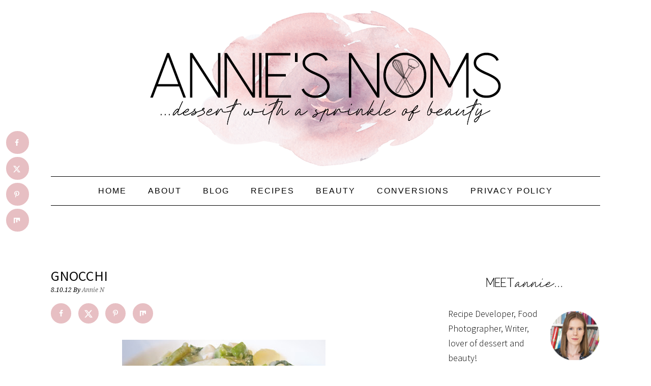

--- FILE ---
content_type: text/html; charset=UTF-8
request_url: https://anniesnoms.com/2012/10/08/gnocchi/
body_size: 28775
content:
<!DOCTYPE html>
<html lang="en-GB">
<head >
<meta charset="UTF-8" />
<meta name="viewport" content="width=device-width, initial-scale=1" />
<meta name='robots' content='index, follow, max-image-preview:large, max-snippet:-1, max-video-preview:-1' />

	<!-- This site is optimized with the Yoast SEO plugin v26.8 - https://yoast.com/product/yoast-seo-wordpress/ -->
	<title>Gnocchi</title>
	<meta name="description" content="A recipe for homemade gnocchi, it&#039;s so easy to make and so much better than shop bought!" />
	<link rel="canonical" href="https://anniesnoms.com/2012/10/08/gnocchi/" />
	<meta name="author" content="Annie N" />
	<meta name="twitter:label1" content="Written by" />
	<meta name="twitter:data1" content="Annie N" />
	<meta name="twitter:label2" content="Estimated reading time" />
	<meta name="twitter:data2" content="4 minutes" />
	<script type="application/ld+json" class="yoast-schema-graph">{"@context":"https://schema.org","@graph":[{"@type":"Article","@id":"https://anniesnoms.com/2012/10/08/gnocchi/#article","isPartOf":{"@id":"https://anniesnoms.com/2012/10/08/gnocchi/"},"author":{"name":"Annie N","@id":"https://anniesnoms.com/#/schema/person/dd47492f9080464fe545087dd3fe8dfa"},"headline":"Gnocchi","datePublished":"2012-10-08T16:30:00+00:00","dateModified":"2021-01-24T13:25:14+00:00","mainEntityOfPage":{"@id":"https://anniesnoms.com/2012/10/08/gnocchi/"},"wordCount":872,"image":{"@id":"https://anniesnoms.com/2012/10/08/gnocchi/#primaryimage"},"thumbnailUrl":"https://anniesnoms.com/wp-content/uploads/2012/10/gnocchi11.jpg","keywords":["easy","gnocchi","homemade","potatoes","quick"],"articleSection":["Mains","Recipes","Side Dishes"],"inLanguage":"en-GB"},{"@type":"WebPage","@id":"https://anniesnoms.com/2012/10/08/gnocchi/","url":"https://anniesnoms.com/2012/10/08/gnocchi/","name":"Gnocchi","isPartOf":{"@id":"https://anniesnoms.com/#website"},"primaryImageOfPage":{"@id":"https://anniesnoms.com/2012/10/08/gnocchi/#primaryimage"},"image":{"@id":"https://anniesnoms.com/2012/10/08/gnocchi/#primaryimage"},"thumbnailUrl":"https://anniesnoms.com/wp-content/uploads/2012/10/gnocchi11.jpg","datePublished":"2012-10-08T16:30:00+00:00","dateModified":"2021-01-24T13:25:14+00:00","author":{"@id":"https://anniesnoms.com/#/schema/person/dd47492f9080464fe545087dd3fe8dfa"},"description":"A recipe for homemade gnocchi, it's so easy to make and so much better than shop bought!","breadcrumb":{"@id":"https://anniesnoms.com/2012/10/08/gnocchi/#breadcrumb"},"inLanguage":"en-GB","potentialAction":[{"@type":"ReadAction","target":["https://anniesnoms.com/2012/10/08/gnocchi/"]}]},{"@type":"ImageObject","inLanguage":"en-GB","@id":"https://anniesnoms.com/2012/10/08/gnocchi/#primaryimage","url":"https://anniesnoms.com/wp-content/uploads/2012/10/gnocchi11.jpg","contentUrl":"https://anniesnoms.com/wp-content/uploads/2012/10/gnocchi11.jpg","width":400,"height":302},{"@type":"BreadcrumbList","@id":"https://anniesnoms.com/2012/10/08/gnocchi/#breadcrumb","itemListElement":[{"@type":"ListItem","position":1,"name":"Home","item":"https://anniesnoms.com/"},{"@type":"ListItem","position":2,"name":"Gnocchi"}]},{"@type":"WebSite","@id":"https://anniesnoms.com/#website","url":"https://anniesnoms.com/","name":"Annie&#039;s Noms","description":"Dessert with a sprinkle of beauty.","potentialAction":[{"@type":"SearchAction","target":{"@type":"EntryPoint","urlTemplate":"https://anniesnoms.com/?s={search_term_string}"},"query-input":{"@type":"PropertyValueSpecification","valueRequired":true,"valueName":"search_term_string"}}],"inLanguage":"en-GB"},{"@type":"Person","@id":"https://anniesnoms.com/#/schema/person/dd47492f9080464fe545087dd3fe8dfa","name":"Annie N","image":{"@type":"ImageObject","inLanguage":"en-GB","@id":"https://anniesnoms.com/#/schema/person/image/","url":"https://secure.gravatar.com/avatar/c07333acff246c85ef9ecbae99c8b5d6fde9d46cde9afd6caa5be02ba648dc89?s=96&r=g","contentUrl":"https://secure.gravatar.com/avatar/c07333acff246c85ef9ecbae99c8b5d6fde9d46cde9afd6caa5be02ba648dc89?s=96&r=g","caption":"Annie N"},"description":"Recipe developer, food photographer, make up and skincare addict, lover of tennis and motorsport.","sameAs":["http://anniesnoms.com","http://www.facebook.com/anniesnoms","https://x.com/anniesnomsblog"],"url":"https://anniesnoms.com/author/annie-standing/"}]}</script>
	<!-- / Yoast SEO plugin. -->


<!-- Hubbub v.2.28.0 https://morehubbub.com/ -->
<meta property="og:locale" content="en_GB" />
<meta property="og:type" content="article" />
<meta property="og:title" content="Gnocchi" />
<meta property="og:description" content="A recipe for homemade gnocchi, it&#039;s so easy to make and so much better than shop bought!" />
<meta property="og:url" content="https://anniesnoms.com/2012/10/08/gnocchi/" />
<meta property="og:site_name" content="Annie&#039;s Noms" />
<meta property="og:updated_time" content="2021-01-24T13:25:14+00:00" />
<meta property="article:published_time" content="2012-10-08T16:30:00+00:00" />
<meta property="article:modified_time" content="2021-01-24T13:25:14+00:00" />
<meta name="twitter:card" content="summary_large_image" />
<meta name="twitter:title" content="Gnocchi" />
<meta name="twitter:description" content="A recipe for homemade gnocchi, it&#039;s so easy to make and so much better than shop bought!" />
<meta class="flipboard-article" content="A recipe for homemade gnocchi, it&#039;s so easy to make and so much better than shop bought!" />
<meta property="fb:app_id" content="1043478629183340" />
<meta property="og:image" content="https://anniesnoms.com/wp-content/uploads/2012/10/gnocchi11.jpg" />
<meta name="twitter:image" content="https://anniesnoms.com/wp-content/uploads/2012/10/gnocchi11.jpg" />
<meta property="og:image:width" content="400" />
<meta property="og:image:height" content="302" />
<meta property="article:author" content="http://www.facebook.com/anniesnoms" />
<meta name="twitter:creator" content="@anniesnomsblog" />
<!-- Hubbub v.2.28.0 https://morehubbub.com/ -->
<link rel='dns-prefetch' href='//scripts.mediavine.com' />
<link rel='dns-prefetch' href='//stats.wp.com' />
<link rel='dns-prefetch' href='//fonts.googleapis.com' />
<link rel='dns-prefetch' href='//v0.wordpress.com' />
<link rel="alternate" type="application/rss+xml" title="Annie&#039;s Noms &raquo; Feed" href="https://anniesnoms.com/feed/" />
<link rel="alternate" type="application/rss+xml" title="Annie&#039;s Noms &raquo; Comments Feed" href="https://anniesnoms.com/comments/feed/" />
<link rel="alternate" type="application/rss+xml" title="Annie&#039;s Noms &raquo; Gnocchi Comments Feed" href="https://anniesnoms.com/2012/10/08/gnocchi/feed/" />
<link rel="alternate" title="oEmbed (JSON)" type="application/json+oembed" href="https://anniesnoms.com/wp-json/oembed/1.0/embed?url=https%3A%2F%2Fanniesnoms.com%2F2012%2F10%2F08%2Fgnocchi%2F" />
<link rel="alternate" title="oEmbed (XML)" type="text/xml+oembed" href="https://anniesnoms.com/wp-json/oembed/1.0/embed?url=https%3A%2F%2Fanniesnoms.com%2F2012%2F10%2F08%2Fgnocchi%2F&#038;format=xml" />
<script>(()=>{"use strict";const e=[400,500,600,700,800,900],t=e=>`wprm-min-${e}`,n=e=>`wprm-max-${e}`,s=new Set,o="ResizeObserver"in window,r=o?new ResizeObserver((e=>{for(const t of e)c(t.target)})):null,i=.5/(window.devicePixelRatio||1);function c(s){const o=s.getBoundingClientRect().width||0;for(let r=0;r<e.length;r++){const c=e[r],a=o<=c+i;o>c+i?s.classList.add(t(c)):s.classList.remove(t(c)),a?s.classList.add(n(c)):s.classList.remove(n(c))}}function a(e){s.has(e)||(s.add(e),r&&r.observe(e),c(e))}!function(e=document){e.querySelectorAll(".wprm-recipe").forEach(a)}();if(new MutationObserver((e=>{for(const t of e)for(const e of t.addedNodes)e instanceof Element&&(e.matches?.(".wprm-recipe")&&a(e),e.querySelectorAll?.(".wprm-recipe").forEach(a))})).observe(document.documentElement,{childList:!0,subtree:!0}),!o){let e=0;addEventListener("resize",(()=>{e&&cancelAnimationFrame(e),e=requestAnimationFrame((()=>s.forEach(c)))}),{passive:!0})}})();</script><style id='wp-img-auto-sizes-contain-inline-css' type='text/css'>
img:is([sizes=auto i],[sizes^="auto," i]){contain-intrinsic-size:3000px 1500px}
/*# sourceURL=wp-img-auto-sizes-contain-inline-css */
</style>

<link rel='stylesheet' id='foodie-pro-theme-css' href='https://anniesnoms.com/wp-content/themes/foodiepro/style.css?ver=2.0.5' type='text/css' media='all' />
<style id='foodie-pro-theme-inline-css' type='text/css'>
.genesis-nav-menu > li > a{color:#000000;}.genesis-nav-menu > li > a:hover, .genesis-nav-menu > .current-menu-item > a{color:#939393;}body, .site-description{color:#000000;}.genesis-nav-menu, .genesis-nav-menu .sub-menu, .entry-footer .entry-meta, .post-meta, li.comment{border-color:#000000;}h1.entry-title, .entry-title a, .widgettitle, .recipes-top .widgettitle, .footer-widgets .widgettitle{color:#0a0a0a;}.entry-meta, .post-info, .post-meta, .site-footer{color:#000000;}.top-cta, .enews-widget, .top-cta .widgettitle, .enews-widget .widgettitle{color:#0a0a0a;}a, .entry-meta a, .post-info a, .post-meta a, .site-footer a, .entry-content a{color:#6d6d6d;}a:hover, .entry-meta a:hover, .post-info a:hover, .post-meta a:hover, .site-footer a:hover{color:#0a0a0a;}.enews-widget input[type="submit"]{background:#ffffff;}.button, button, .enews-widget input[type="submit"]{color:#000000;}.button:hover, button:hover, .enews-widget input[type="submit"]:hover{color:#939393;}body{font-family:"Source Sans Pro","Helvetica Neue",sans-serif;}input, select, textarea, .wp-caption-text, .site-description, .entry-meta, .post-info, .post-meta{font-family:"Droid Serif","Helvetica Neue",sans-serif;}h1, h2, h3, h4, h5, h6, .site-title, .entry-title, .widgettitle{font-family:"Source Sans Pro","Helvetica Neue",sans-serif;}
/*# sourceURL=foodie-pro-theme-inline-css */
</style>
<style id='wp-emoji-styles-inline-css' type='text/css'>

	img.wp-smiley, img.emoji {
		display: inline !important;
		border: none !important;
		box-shadow: none !important;
		height: 1em !important;
		width: 1em !important;
		margin: 0 0.07em !important;
		vertical-align: -0.1em !important;
		background: none !important;
		padding: 0 !important;
	}
/*# sourceURL=wp-emoji-styles-inline-css */
</style>
<link rel='stylesheet' id='wp-block-library-css' href='https://anniesnoms.com/wp-includes/css/dist/block-library/style.min.css?ver=6.9' type='text/css' media='all' />
<style id='global-styles-inline-css' type='text/css'>
:root{--wp--preset--aspect-ratio--square: 1;--wp--preset--aspect-ratio--4-3: 4/3;--wp--preset--aspect-ratio--3-4: 3/4;--wp--preset--aspect-ratio--3-2: 3/2;--wp--preset--aspect-ratio--2-3: 2/3;--wp--preset--aspect-ratio--16-9: 16/9;--wp--preset--aspect-ratio--9-16: 9/16;--wp--preset--color--black: #000000;--wp--preset--color--cyan-bluish-gray: #abb8c3;--wp--preset--color--white: #ffffff;--wp--preset--color--pale-pink: #f78da7;--wp--preset--color--vivid-red: #cf2e2e;--wp--preset--color--luminous-vivid-orange: #ff6900;--wp--preset--color--luminous-vivid-amber: #fcb900;--wp--preset--color--light-green-cyan: #7bdcb5;--wp--preset--color--vivid-green-cyan: #00d084;--wp--preset--color--pale-cyan-blue: #8ed1fc;--wp--preset--color--vivid-cyan-blue: #0693e3;--wp--preset--color--vivid-purple: #9b51e0;--wp--preset--gradient--vivid-cyan-blue-to-vivid-purple: linear-gradient(135deg,rgb(6,147,227) 0%,rgb(155,81,224) 100%);--wp--preset--gradient--light-green-cyan-to-vivid-green-cyan: linear-gradient(135deg,rgb(122,220,180) 0%,rgb(0,208,130) 100%);--wp--preset--gradient--luminous-vivid-amber-to-luminous-vivid-orange: linear-gradient(135deg,rgb(252,185,0) 0%,rgb(255,105,0) 100%);--wp--preset--gradient--luminous-vivid-orange-to-vivid-red: linear-gradient(135deg,rgb(255,105,0) 0%,rgb(207,46,46) 100%);--wp--preset--gradient--very-light-gray-to-cyan-bluish-gray: linear-gradient(135deg,rgb(238,238,238) 0%,rgb(169,184,195) 100%);--wp--preset--gradient--cool-to-warm-spectrum: linear-gradient(135deg,rgb(74,234,220) 0%,rgb(151,120,209) 20%,rgb(207,42,186) 40%,rgb(238,44,130) 60%,rgb(251,105,98) 80%,rgb(254,248,76) 100%);--wp--preset--gradient--blush-light-purple: linear-gradient(135deg,rgb(255,206,236) 0%,rgb(152,150,240) 100%);--wp--preset--gradient--blush-bordeaux: linear-gradient(135deg,rgb(254,205,165) 0%,rgb(254,45,45) 50%,rgb(107,0,62) 100%);--wp--preset--gradient--luminous-dusk: linear-gradient(135deg,rgb(255,203,112) 0%,rgb(199,81,192) 50%,rgb(65,88,208) 100%);--wp--preset--gradient--pale-ocean: linear-gradient(135deg,rgb(255,245,203) 0%,rgb(182,227,212) 50%,rgb(51,167,181) 100%);--wp--preset--gradient--electric-grass: linear-gradient(135deg,rgb(202,248,128) 0%,rgb(113,206,126) 100%);--wp--preset--gradient--midnight: linear-gradient(135deg,rgb(2,3,129) 0%,rgb(40,116,252) 100%);--wp--preset--font-size--small: 13px;--wp--preset--font-size--medium: 20px;--wp--preset--font-size--large: 36px;--wp--preset--font-size--x-large: 42px;--wp--preset--spacing--20: 0.44rem;--wp--preset--spacing--30: 0.67rem;--wp--preset--spacing--40: 1rem;--wp--preset--spacing--50: 1.5rem;--wp--preset--spacing--60: 2.25rem;--wp--preset--spacing--70: 3.38rem;--wp--preset--spacing--80: 5.06rem;--wp--preset--shadow--natural: 6px 6px 9px rgba(0, 0, 0, 0.2);--wp--preset--shadow--deep: 12px 12px 50px rgba(0, 0, 0, 0.4);--wp--preset--shadow--sharp: 6px 6px 0px rgba(0, 0, 0, 0.2);--wp--preset--shadow--outlined: 6px 6px 0px -3px rgb(255, 255, 255), 6px 6px rgb(0, 0, 0);--wp--preset--shadow--crisp: 6px 6px 0px rgb(0, 0, 0);}:where(.is-layout-flex){gap: 0.5em;}:where(.is-layout-grid){gap: 0.5em;}body .is-layout-flex{display: flex;}.is-layout-flex{flex-wrap: wrap;align-items: center;}.is-layout-flex > :is(*, div){margin: 0;}body .is-layout-grid{display: grid;}.is-layout-grid > :is(*, div){margin: 0;}:where(.wp-block-columns.is-layout-flex){gap: 2em;}:where(.wp-block-columns.is-layout-grid){gap: 2em;}:where(.wp-block-post-template.is-layout-flex){gap: 1.25em;}:where(.wp-block-post-template.is-layout-grid){gap: 1.25em;}.has-black-color{color: var(--wp--preset--color--black) !important;}.has-cyan-bluish-gray-color{color: var(--wp--preset--color--cyan-bluish-gray) !important;}.has-white-color{color: var(--wp--preset--color--white) !important;}.has-pale-pink-color{color: var(--wp--preset--color--pale-pink) !important;}.has-vivid-red-color{color: var(--wp--preset--color--vivid-red) !important;}.has-luminous-vivid-orange-color{color: var(--wp--preset--color--luminous-vivid-orange) !important;}.has-luminous-vivid-amber-color{color: var(--wp--preset--color--luminous-vivid-amber) !important;}.has-light-green-cyan-color{color: var(--wp--preset--color--light-green-cyan) !important;}.has-vivid-green-cyan-color{color: var(--wp--preset--color--vivid-green-cyan) !important;}.has-pale-cyan-blue-color{color: var(--wp--preset--color--pale-cyan-blue) !important;}.has-vivid-cyan-blue-color{color: var(--wp--preset--color--vivid-cyan-blue) !important;}.has-vivid-purple-color{color: var(--wp--preset--color--vivid-purple) !important;}.has-black-background-color{background-color: var(--wp--preset--color--black) !important;}.has-cyan-bluish-gray-background-color{background-color: var(--wp--preset--color--cyan-bluish-gray) !important;}.has-white-background-color{background-color: var(--wp--preset--color--white) !important;}.has-pale-pink-background-color{background-color: var(--wp--preset--color--pale-pink) !important;}.has-vivid-red-background-color{background-color: var(--wp--preset--color--vivid-red) !important;}.has-luminous-vivid-orange-background-color{background-color: var(--wp--preset--color--luminous-vivid-orange) !important;}.has-luminous-vivid-amber-background-color{background-color: var(--wp--preset--color--luminous-vivid-amber) !important;}.has-light-green-cyan-background-color{background-color: var(--wp--preset--color--light-green-cyan) !important;}.has-vivid-green-cyan-background-color{background-color: var(--wp--preset--color--vivid-green-cyan) !important;}.has-pale-cyan-blue-background-color{background-color: var(--wp--preset--color--pale-cyan-blue) !important;}.has-vivid-cyan-blue-background-color{background-color: var(--wp--preset--color--vivid-cyan-blue) !important;}.has-vivid-purple-background-color{background-color: var(--wp--preset--color--vivid-purple) !important;}.has-black-border-color{border-color: var(--wp--preset--color--black) !important;}.has-cyan-bluish-gray-border-color{border-color: var(--wp--preset--color--cyan-bluish-gray) !important;}.has-white-border-color{border-color: var(--wp--preset--color--white) !important;}.has-pale-pink-border-color{border-color: var(--wp--preset--color--pale-pink) !important;}.has-vivid-red-border-color{border-color: var(--wp--preset--color--vivid-red) !important;}.has-luminous-vivid-orange-border-color{border-color: var(--wp--preset--color--luminous-vivid-orange) !important;}.has-luminous-vivid-amber-border-color{border-color: var(--wp--preset--color--luminous-vivid-amber) !important;}.has-light-green-cyan-border-color{border-color: var(--wp--preset--color--light-green-cyan) !important;}.has-vivid-green-cyan-border-color{border-color: var(--wp--preset--color--vivid-green-cyan) !important;}.has-pale-cyan-blue-border-color{border-color: var(--wp--preset--color--pale-cyan-blue) !important;}.has-vivid-cyan-blue-border-color{border-color: var(--wp--preset--color--vivid-cyan-blue) !important;}.has-vivid-purple-border-color{border-color: var(--wp--preset--color--vivid-purple) !important;}.has-vivid-cyan-blue-to-vivid-purple-gradient-background{background: var(--wp--preset--gradient--vivid-cyan-blue-to-vivid-purple) !important;}.has-light-green-cyan-to-vivid-green-cyan-gradient-background{background: var(--wp--preset--gradient--light-green-cyan-to-vivid-green-cyan) !important;}.has-luminous-vivid-amber-to-luminous-vivid-orange-gradient-background{background: var(--wp--preset--gradient--luminous-vivid-amber-to-luminous-vivid-orange) !important;}.has-luminous-vivid-orange-to-vivid-red-gradient-background{background: var(--wp--preset--gradient--luminous-vivid-orange-to-vivid-red) !important;}.has-very-light-gray-to-cyan-bluish-gray-gradient-background{background: var(--wp--preset--gradient--very-light-gray-to-cyan-bluish-gray) !important;}.has-cool-to-warm-spectrum-gradient-background{background: var(--wp--preset--gradient--cool-to-warm-spectrum) !important;}.has-blush-light-purple-gradient-background{background: var(--wp--preset--gradient--blush-light-purple) !important;}.has-blush-bordeaux-gradient-background{background: var(--wp--preset--gradient--blush-bordeaux) !important;}.has-luminous-dusk-gradient-background{background: var(--wp--preset--gradient--luminous-dusk) !important;}.has-pale-ocean-gradient-background{background: var(--wp--preset--gradient--pale-ocean) !important;}.has-electric-grass-gradient-background{background: var(--wp--preset--gradient--electric-grass) !important;}.has-midnight-gradient-background{background: var(--wp--preset--gradient--midnight) !important;}.has-small-font-size{font-size: var(--wp--preset--font-size--small) !important;}.has-medium-font-size{font-size: var(--wp--preset--font-size--medium) !important;}.has-large-font-size{font-size: var(--wp--preset--font-size--large) !important;}.has-x-large-font-size{font-size: var(--wp--preset--font-size--x-large) !important;}
/*# sourceURL=global-styles-inline-css */
</style>

<style id='classic-theme-styles-inline-css' type='text/css'>
/*! This file is auto-generated */
.wp-block-button__link{color:#fff;background-color:#32373c;border-radius:9999px;box-shadow:none;text-decoration:none;padding:calc(.667em + 2px) calc(1.333em + 2px);font-size:1.125em}.wp-block-file__button{background:#32373c;color:#fff;text-decoration:none}
/*# sourceURL=/wp-includes/css/classic-themes.min.css */
</style>
<link rel='stylesheet' id='wprm-public-css' href='https://anniesnoms.com/wp-content/plugins/wp-recipe-maker/dist/public-modern.css?ver=10.3.2' type='text/css' media='all' />
<link crossorigin="anonymous" rel='stylesheet' id='googlefonts-css' href='https://fonts.googleapis.com/css?family=Manrope:400|Manrope:500&subset=latin' type='text/css' media='all' />
<link crossorigin="anonymous" rel='stylesheet' id='google-fonts-css' href='//fonts.googleapis.com/css?family=Source+Sans+Pro%3Aregular%2Citalic%2C700%2C200%2C300%2C300italic%2C900%7CDroid+Serif%3Aregular%2Citalic%2C700%26subset%3Dlatin%2C&#038;ver=2.0.5' type='text/css' media='all' />
<link rel='stylesheet' id='dpsp-frontend-style-pro-css' href='https://anniesnoms.com/wp-content/plugins/social-pug/assets/dist/style-frontend-pro.css?ver=2.28.0' type='text/css' media='all' />
<style id='dpsp-frontend-style-pro-inline-css' type='text/css'>

				@media screen and ( max-width : 720px ) {
					.dpsp-content-wrapper.dpsp-hide-on-mobile,
					.dpsp-share-text.dpsp-hide-on-mobile {
						display: none;
					}
					.dpsp-has-spacing .dpsp-networks-btns-wrapper li {
						margin:0 2% 10px 0;
					}
					.dpsp-network-btn.dpsp-has-label:not(.dpsp-has-count) {
						max-height: 40px;
						padding: 0;
						justify-content: center;
					}
					.dpsp-content-wrapper.dpsp-size-small .dpsp-network-btn.dpsp-has-label:not(.dpsp-has-count){
						max-height: 32px;
					}
					.dpsp-content-wrapper.dpsp-size-large .dpsp-network-btn.dpsp-has-label:not(.dpsp-has-count){
						max-height: 46px;
					}
				}
			
							.dpsp-button-style-6 .dpsp-networks-btns-content.dpsp-networks-btns-wrapper .dpsp-network-btn:not(:hover):not(:active) {
								--customNetworkColor: #e7bfc3;
								--customNetworkHoverColor: ;
								color: #e7bfc3;
							}
							.dpsp-button-style-6 .dpsp-networks-btns-content.dpsp-networks-btns-wrapper .dpsp-network-btn .dpsp-network-icon {
								border-color: #e7bfc3;
								background: #e7bfc3;
							}
						
			@media screen and ( max-width : 720px ) {
				aside#dpsp-floating-sidebar.dpsp-hide-on-mobile.opened {
					display: none;
				}
			}
			
					.dpsp-button-style-1 .dpsp-networks-btns-sidebar.dpsp-networks-btns-wrapper .dpsp-network-btn {
					--customNetworkColor: #e7bfc3;
					--customNetworkHoverColor: ;
					background: #e7bfc3;
					border-color: #e7bfc3;
					}
			@media screen and ( max-width : 720px ) {
				aside#dpsp-floating-sidebar.dpsp-hide-on-mobile.opened {
					display: none;
				}
			}
			
					.dpsp-button-style-1 .dpsp-networks-btns-sidebar.dpsp-networks-btns-wrapper .dpsp-network-btn {
					--customNetworkColor: #e7bfc3;
					--customNetworkHoverColor: ;
					background: #e7bfc3;
					border-color: #e7bfc3;
					}
/*# sourceURL=dpsp-frontend-style-pro-inline-css */
</style>
<link rel='stylesheet' id='simple-social-icons-font-css' href='https://anniesnoms.com/wp-content/plugins/simple-social-icons/css/style.css?ver=4.0.0' type='text/css' media='all' />
<link rel='stylesheet' id='sharedaddy-css' href='https://anniesnoms.com/wp-content/plugins/jetpack/modules/sharedaddy/sharing.css?ver=15.4' type='text/css' media='all' />
<link rel='stylesheet' id='social-logos-css' href='https://anniesnoms.com/wp-content/plugins/jetpack/_inc/social-logos/social-logos.min.css?ver=15.4' type='text/css' media='all' />
<script type="text/javascript" async="async" fetchpriority="high" data-noptimize="1" data-cfasync="false" src="https://scripts.mediavine.com/tags/annies-noms.js?ver=6.9" id="mv-script-wrapper-js"></script>
<script type="text/javascript" src="https://anniesnoms.com/wp-includes/js/jquery/jquery.min.js?ver=3.7.1" id="jquery-core-js"></script>
<script type="text/javascript" src="https://anniesnoms.com/wp-includes/js/jquery/jquery-migrate.min.js?ver=3.4.1" id="jquery-migrate-js"></script>
<link rel="https://api.w.org/" href="https://anniesnoms.com/wp-json/" /><link rel="alternate" title="JSON" type="application/json" href="https://anniesnoms.com/wp-json/wp/v2/posts/104" /><link rel="EditURI" type="application/rsd+xml" title="RSD" href="https://anniesnoms.com/xmlrpc.php?rsd" />
<meta name="generator" content="WordPress 6.9" />
<link rel='shortlink' href='https://wp.me/s3QruR-gnocchi' />
<style type='text/css' media='screen'>
	blockquote{ font-family:"Manrope", arial, sans-serif;}
	p{ font-family:"Manrope", arial, sans-serif;}
	li{ font-family:"Manrope", arial, sans-serif;}
	h1{ font-family:"Manrope", arial, sans-serif;}
	h2{ font-family:"Manrope", arial, sans-serif;}
	h3{ font-family:"Manrope", arial, sans-serif;}
	h4{ font-family:"Manrope", arial, sans-serif;}
	h5{ font-family:"Manrope", arial, sans-serif;}
	h6{ font-family:"Manrope", arial, sans-serif;}
</style>
<!-- fonts delivered by Wordpress Google Fonts, a plugin by Adrian3.com --><style type="text/css"> .tippy-box[data-theme~="wprm"] { background-color: #333333; color: #FFFFFF; } .tippy-box[data-theme~="wprm"][data-placement^="top"] > .tippy-arrow::before { border-top-color: #333333; } .tippy-box[data-theme~="wprm"][data-placement^="bottom"] > .tippy-arrow::before { border-bottom-color: #333333; } .tippy-box[data-theme~="wprm"][data-placement^="left"] > .tippy-arrow::before { border-left-color: #333333; } .tippy-box[data-theme~="wprm"][data-placement^="right"] > .tippy-arrow::before { border-right-color: #333333; } .tippy-box[data-theme~="wprm"] a { color: #FFFFFF; } .wprm-comment-rating svg { width: 18px !important; height: 18px !important; } img.wprm-comment-rating { width: 90px !important; height: 18px !important; } body { --comment-rating-star-color: #343434; } body { --wprm-popup-font-size: 16px; } body { --wprm-popup-background: #ffffff; } body { --wprm-popup-title: #000000; } body { --wprm-popup-content: #444444; } body { --wprm-popup-button-background: #444444; } body { --wprm-popup-button-text: #ffffff; } body { --wprm-popup-accent: #747B2D; }</style><style type="text/css">.wprm-glossary-term {color: #5A822B;text-decoration: underline;cursor: help;}</style>	<style>img#wpstats{display:none}</style>
		

<!-- [slickstream] [[[ START Slickstream Output ]]] -->
<script>console.info(`[slickstream] Page Generated at: 1/21/2026, 2:46:13 PM EST`);</script>
<script>console.info(`[slickstream] Current timestamp: ${(new Date).toLocaleString('en-US', { timeZone: 'America/New_York' })} EST`);</script>
<!-- [slickstream] Page Boot Data: -->
<script class='slickstream-script'>
(function() {
    "slickstream";
    const win = window;
    win.$slickBoot = win.$slickBoot || {};
    win.$slickBoot.d = {"bestBy":1769025062201,"epoch":1762687465676,"siteCode":"EA6HU1NB","services":{"engagementCacheableApiDomain":"https:\/\/c01f.app-sx.slickstream.com\/","engagementNonCacheableApiDomain":"https:\/\/c01b.app-sx.slickstream.com\/","engagementResourcesDomain":"https:\/\/c01f.app-sx.slickstream.com\/","storyCacheableApiDomain":"https:\/\/stories-sx.slickstream.com\/","storyNonCacheableApiDomain":"https:\/\/stories-sx.slickstream.com\/","storyResourcesDomain":"https:\/\/stories-sx.slickstream.com\/","websocketUri":"wss:\/\/c01b-wss.app-sx.slickstream.com\/socket?site=EA6HU1NB"},"bootUrl":"https:\/\/c.slickstream.com\/app\/3.0.0\/boot-loader.js","appUrl":"https:\/\/c.slickstream.com\/app\/3.0.0\/app.js","adminUrl":"","allowList":["anniesnoms.com"],"abTests":[],"wpPluginTtl":3600,"v2":{"phone":{"placeholders":[],"bootTriggerTimeout":250,"bestBy":1769025062201,"epoch":1762687465676,"siteCode":"EA6HU1NB","services":{"engagementCacheableApiDomain":"https:\/\/c01f.app-sx.slickstream.com\/","engagementNonCacheableApiDomain":"https:\/\/c01b.app-sx.slickstream.com\/","engagementResourcesDomain":"https:\/\/c01f.app-sx.slickstream.com\/","storyCacheableApiDomain":"https:\/\/stories-sx.slickstream.com\/","storyNonCacheableApiDomain":"https:\/\/stories-sx.slickstream.com\/","storyResourcesDomain":"https:\/\/stories-sx.slickstream.com\/","websocketUri":"wss:\/\/c01b-wss.app-sx.slickstream.com\/socket?site=EA6HU1NB"},"bootUrl":"https:\/\/c.slickstream.com\/app\/3.0.0\/boot-loader.js","appUrl":"https:\/\/c.slickstream.com\/app\/3.0.0\/app.js","adminUrl":"","allowList":["anniesnoms.com"],"abTests":[],"wpPluginTtl":3600},"tablet":{"placeholders":[],"bootTriggerTimeout":250,"bestBy":1769025062201,"epoch":1762687465676,"siteCode":"EA6HU1NB","services":{"engagementCacheableApiDomain":"https:\/\/c01f.app-sx.slickstream.com\/","engagementNonCacheableApiDomain":"https:\/\/c01b.app-sx.slickstream.com\/","engagementResourcesDomain":"https:\/\/c01f.app-sx.slickstream.com\/","storyCacheableApiDomain":"https:\/\/stories-sx.slickstream.com\/","storyNonCacheableApiDomain":"https:\/\/stories-sx.slickstream.com\/","storyResourcesDomain":"https:\/\/stories-sx.slickstream.com\/","websocketUri":"wss:\/\/c01b-wss.app-sx.slickstream.com\/socket?site=EA6HU1NB"},"bootUrl":"https:\/\/c.slickstream.com\/app\/3.0.0\/boot-loader.js","appUrl":"https:\/\/c.slickstream.com\/app\/3.0.0\/app.js","adminUrl":"","allowList":["anniesnoms.com"],"abTests":[],"wpPluginTtl":3600},"desktop":{"placeholders":[{"selector":".adjacent-entry-pagination","position":"before selector"}],"bootTriggerTimeout":250,"filmstrip":{"injection":"auto-inject","includeSearch":true,"selector":".site-inner","position":"first child of selector","mode":"og-card","padding":"10px 0 16px 0","cssIfInjected":".slick-film-strip { padding: 10px 0 16px 0; }"},"inlineSearch":[{"id":"below-post-DCM","injection":"auto-inject","selector":".adjacent-entry-pagination","position":"before selector","titleHtml":"<h3 class='ss-widget-title'>More Ideas<\/h3>","hideSearchBox":true,"hideShowMoreButton":true}],"bestBy":1769025062201,"epoch":1762687465676,"siteCode":"EA6HU1NB","services":{"engagementCacheableApiDomain":"https:\/\/c01f.app-sx.slickstream.com\/","engagementNonCacheableApiDomain":"https:\/\/c01b.app-sx.slickstream.com\/","engagementResourcesDomain":"https:\/\/c01f.app-sx.slickstream.com\/","storyCacheableApiDomain":"https:\/\/stories-sx.slickstream.com\/","storyNonCacheableApiDomain":"https:\/\/stories-sx.slickstream.com\/","storyResourcesDomain":"https:\/\/stories-sx.slickstream.com\/","websocketUri":"wss:\/\/c01b-wss.app-sx.slickstream.com\/socket?site=EA6HU1NB"},"bootUrl":"https:\/\/c.slickstream.com\/app\/3.0.0\/boot-loader.js","appUrl":"https:\/\/c.slickstream.com\/app\/3.0.0\/app.js","adminUrl":"","allowList":["anniesnoms.com"],"abTests":[],"wpPluginTtl":3600},"unknown":{"placeholders":[],"bootTriggerTimeout":250,"bestBy":1769025062201,"epoch":1762687465676,"siteCode":"EA6HU1NB","services":{"engagementCacheableApiDomain":"https:\/\/c01f.app-sx.slickstream.com\/","engagementNonCacheableApiDomain":"https:\/\/c01b.app-sx.slickstream.com\/","engagementResourcesDomain":"https:\/\/c01f.app-sx.slickstream.com\/","storyCacheableApiDomain":"https:\/\/stories-sx.slickstream.com\/","storyNonCacheableApiDomain":"https:\/\/stories-sx.slickstream.com\/","storyResourcesDomain":"https:\/\/stories-sx.slickstream.com\/","websocketUri":"wss:\/\/c01b-wss.app-sx.slickstream.com\/socket?site=EA6HU1NB"},"bootUrl":"https:\/\/c.slickstream.com\/app\/3.0.0\/boot-loader.js","appUrl":"https:\/\/c.slickstream.com\/app\/3.0.0\/app.js","adminUrl":"","allowList":["anniesnoms.com"],"abTests":[],"wpPluginTtl":3600}}};
    win.$slickBoot.rt = 'https://app.slickstream.com';
    win.$slickBoot.s = 'plugin';
    win.$slickBoot._bd = performance.now();
})();
</script>
<!-- [slickstream] END Page Boot Data -->
<!-- [slickstream] CLS Container Script Injection: -->

<script>//cls-inject.ts v2.15.3
"use strict";(async(e,t,n)=>{const o="[slickstream]";const r="cls-inject";const s=200;const i=50;const c=6e3;const a={onPageEmailCapture:"slick-on-page",dcmInlineSearch:"slick-inline-search-panel",filmstrip:"slick-film-strip"};let l=0;const d=e=>{if(!e){return null}try{return JSON.parse(e)}catch(t){console.error(o,r,"Failed to parse config:",e,t);return null}};const f=d(e);const u=d(t);const m=d(n);if(!f&&!u&&!m){return}const y=()=>{if(!document.body){l++;if(l<i){window.requestAnimationFrame(y)}else{console.warn(o,r,"inject: document.body not found after max retries")}return}void h().catch(e=>{console.error(o,r,"injectAllClsDivs failed",e)})};const p=async(e,t,n)=>{const o=document.createElement("div");o.classList.add(t);o.classList.add("cls-inserted");o.style.minHeight=n+"px";const r=["article p","section.wp-block-template-part div.entry-content p"];for(const t of r){const n=document.querySelectorAll(t);if((n===null||n===void 0?void 0:n.length)>=e){const t=n[e-1];t.insertAdjacentElement("afterend",o);return o}}return null};const g=async e=>{const t=a.onPageEmailCapture;try{if(document.querySelector(`.${t}`)){console.warn(o,r,`Container element already exists for ${t} class`);return}const n=S()?e.minHeightMobile||220:e.minHeight||200;if(e.cssSelector){await k(e.cssSelector,"before selector",t,n,"",undefined)}else{await p(e.pLocation||3,t,n)}}catch(e){console.error(o,r,`Failed to inject ${t} container`,e)}};const w=async e=>{if(e.selector){await k(e.selector,e.position||"after selector",a.filmstrip,e.minHeight||72,e.margin||e.marginLegacy||"10px auto")}else{console.warn(o,r,"Filmstrip config missing selector property")}};const b=async e=>{const t=Array.isArray(e)?e:[e];for(const e of t){if(e.selector){await k(e.selector,e.position||"after selector",a.dcmInlineSearch,e.minHeight||350,e.margin||e.marginLegacy||"50px 15px",e.id)}else{console.warn(o,r,"DCM config is missing selector property:",e)}}};const h=async()=>{if(f){await w(f)}if(u){await b(u)}if(m){await g(m)}};const S=()=>{const e=navigator.userAgent;const t=/Mobi|iP(hone|od)|Android.*Mobile|Opera Mini|IEMobile|WPDesktop|BlackBerry|BB10|webOS|Fennec/i.test(e);const n=/Tablet|iPad|Playbook|Nook|webOS|Kindle|Silk|SM-T|GT-P|SCH-I800|Xoom|Transformer|Tab|Slate|Pixel C|Nexus 7|Nexus 9|Nexus 10|SHIELD Tablet|Lenovo Tab|Mi Pad|Android(?!.*Mobile)/i.test(e);return t&&!n};const $=async e=>new Promise(t=>{setTimeout(t,e)});const x=async(e,t,n,o,r)=>{const i=document.querySelector(e);if(i){return i}const c=Date.now();if(c-n>=t){console.error(o,r,`Timeout waiting for selector: ${e}`);return null}await $(s);return x(e,t,n,o,r)};const A=async(e,t)=>{const n=Date.now();return x(e,t,n,o,r)};const k=async(e,t,n,s,i,a)=>{try{if(!e||e==="undefined"){console.warn(o,r,`Selector is empty or "undefined" for ${n} class; nothing to do`);return null}const l=await A(e,c);const d=a?document.querySelector(`.${n}[data-config="${a}"]`):document.querySelector(`.${n}`);if(d){console.warn(o,r,`Container element already exists for ${n} class with selector ${e}`);return null}if(!l){console.warn(o,r,`Target node not found for selector: ${e}`);return null}const f=document.createElement("div");f.style.minHeight=`${s}px`;f.style.margin=i;f.classList.add(n,"cls-inserted");if(a){f.dataset.config=a}const u={"after selector":"afterend","before selector":"beforebegin","first child of selector":"afterbegin","last child of selector":"beforeend"};l.insertAdjacentElement(u[t]||"afterend",f);return f}catch(t){console.error(o,r,`Failed to inject ${n} for selector ${e}`,t);return null}};const P=()=>{window.requestAnimationFrame(y)};P()})
('{\"injection\":\"auto-inject\",\"includeSearch\":true,\"selector\":\".site-inner\",\"position\":\"first child of selector\",\"mode\":\"og-card\",\"padding\":\"10px 0 16px 0\",\"cssIfInjected\":\".slick-film-strip { padding: 10px 0 16px 0; }\"}','[{\"id\":\"below-post-DCM\",\"injection\":\"auto-inject\",\"selector\":\".adjacent-entry-pagination\",\"position\":\"before selector\",\"titleHtml\":\"<h3 class=\'ss-widget-title\'>More Ideas<\\/h3>\",\"hideSearchBox\":true,\"hideShowMoreButton\":true}]','');

</script>
<!-- [slickstream] END CLS Container Script Injection -->
<!-- [slickstream] Embed Code -->
<script id="slick-embed-code-script" class='slickstream-script'>
"use strict";(async function(t,e){var o;if(location.search.includes("no-slick")){console.log("[Slickstream] Found `no-slick` in location.search; exiting....");return}const n="3.0.0";function i(){return performance.now()}function s(t,e="GET"){return new Request(t,{cache:"no-store",method:e})}function c(t){const e=document.createElement("script");e.className="slickstream-script";e.src=t;document.head.appendChild(e)}function a(t){return t==="ask"||t==="not-required"||t==="na"?t:"na"}async function r(t,e){let o=0;try{if(!("caches"in self))return{};const n=await caches.open("slickstream-code");if(!n)return{};let s=await n.match(t);if(!s){o=i();console.info(`[Slickstream] Adding item to browser cache: ${t.url}`);await n.add(t);s=await n.match(t)}if(!s||!s.ok){if(s){await n.delete(t)}return{}}const c=s.headers.get("x-slickstream-consent");if(!c){console.info("[Slickstream] No x-slickstream-consent header found in cached response")}return{t:o,d:e?await s.blob():await s.json(),c:a(c)}}catch(t){console.log(t);return{}}}async function l(o=false){let c;let l=Object.assign(Object.assign({},window.$slickBoot||{}),{_es:i(),rt:t,ev:n,l:r});const d=t.startsWith("https://")?"":"https://";const u=`${d}${t}/d/page-boot-data?site=${e}&url=${encodeURIComponent(location.href.split("#")[0])}`;const f=s(u);if(o){const{t:t,d:e,c:o}=await r(f);if(e&&e.bestBy>=Date.now()){c=e;if(t){l._bd=t}if(o){l.c=a(o)}}}if(!c){l._bd=i();const t=await fetch(f);const e=t.headers.get("x-slickstream-consent");l.c=a(e);try{c=await t.json()}catch(t){console.error(`[Slickstream] Error parsing page-boot-data from ${f.url}: ${(t===null||t===void 0?void 0:t.message)||""}`,t);return null}}if(c){l=Object.assign(Object.assign({},l),{d:c,s:"embed"})}return l}let d=(o=window.$slickBoot)!==null&&o!==void 0?o:{};if(!(d===null||d===void 0?void 0:d.d)||d.d.bestBy<Date.now()){const t=(d===null||d===void 0?void 0:d.consentStatus)||"denied";const e=t!=="denied";const o=await l(e);if(o){window.$slickBoot=d=o}}if(!(d===null||d===void 0?void 0:d.d)){console.error("[Slickstream] Boot failed; boot data not found after fetching");return}let u=d===null||d===void 0?void 0:d.d.bootUrl;if(!u){console.error("[Slickstream] Bootloader URL not found in boot data");return}let f;let w;if((d===null||d===void 0?void 0:d.consentStatus)&&d.consentStatus!=="denied"){const t=await r(s(u),true);f=t.t;w=t.d}else{f=i();const t=await fetch(s(u));w=await t.blob()}if(w){d.bo=u=URL.createObjectURL(w);if(f){d._bf=f}}else{d._bf=i()}window.$slickBoot=d;document.dispatchEvent(new CustomEvent("slick-boot-ready"));c(u)})("https://app.slickstream.com","EA6HU1NB");
</script>
<!-- [slickstream] END Embed Code -->
<!-- [slickstream] Page Metadata: -->
<meta property='slick:wpversion' content='3.0.1' />
<meta property="slick:wppostid" content="104" />
<meta property="slick:featured_image" content="https://anniesnoms.com/wp-content/uploads/2012/10/gnocchi11.jpg" />
<meta property="slick:group" content="post" />
<meta property="slick:category" content="mains:Mains" />
<meta property=";" content="recipes:Recipes" />
<meta property="slick:category" content="recipes:Recipes" />
<meta property="slick:category" content="side-dishes:Side Dishes" />
<meta property=";" content="recipes:Recipes" />
<script type="application/x-slickstream+json">{"@context":"https://slickstream.com","@graph":[{"@type":"Plugin","version":"3.0.1"},{"@type":"Site","name":"Annie&#039;s Noms","url":"https://anniesnoms.com","description":"Dessert with a sprinkle of beauty.","atomUrl":"https://anniesnoms.com/feed/atom/","rtl":false},{"@type":"WebPage","@id":104,"isFront":false,"isHome":false,"isCategory":false,"isTag":false,"isSingular":true,"date":"2012-10-08T16:30:00+01:00","modified":"2021-01-24T13:25:14+00:00","title":"Gnocchi","pageType":"post","postType":"post","featured_image":"https://anniesnoms.com/wp-content/uploads/2012/10/gnocchi11.jpg","author":"Annie N","categories":[{"@id":12,"parent":3,"slug":"mains","name":"Mains","parents":[{"@type":"CategoryParent","@id":3,"slug":"recipes","name":"Recipes"}]},{"@id":3,"parent":0,"slug":"recipes","name":"Recipes","parents":[]},{"@id":36,"parent":3,"slug":"side-dishes","name":"Side Dishes","parents":[{"@type":"CategoryParent","@id":3,"slug":"recipes","name":"Recipes"}]}],"tags":["easy","gnocchi","homemade","potatoes","quick"]}]}</script>
<!-- [slickstream] END Page Metadata -->
<!-- [slickstream] WP-Rocket Detection -->
<script id="slick-wp-rocket-detect-script" class='slickstream-script'>
(function() {
    const slickScripts = document.querySelectorAll('script.slickstream-script[type=rocketlazyloadscript]');
    const extScripts = document.querySelectorAll('script[type=rocketlazyloadscript][src*="app.slickstream.com"]');
    if (slickScripts.length > 0 || extScripts.length > 0) {
        console.warn('[slickstream]' + ['Slickstream scripts. This ',
        'may cause undesirable behavior, ', 'such as increased CLS scores.',' WP-Rocket is deferring one or more '].sort().join(''));
    }
})();
</script><!-- [slickstream] END WP-Rocket Detection -->
<!-- [slickstream] [[[ END Slickstream Output ]]] -->


<style type="text/css">.site-header { background: url(https://anniesnoms.com/wp-content/uploads/2022/05/cropped-logoFINAL2022.png) no-repeat !important; }</style>
<!-- Google tag (gtag.js) -->
<script async src="https://www.googletagmanager.com/gtag/js?id=G-7MRS8J72DZ"></script>
<script>
  window.dataLayer = window.dataLayer || [];
  function gtag(){dataLayer.push(arguments);}
  gtag('js', new Date());

  gtag('config', 'G-7MRS8J72DZ');
</script><meta name="hubbub-info" description="Hubbub Pro 2.28.0"><link rel="amphtml" href="https://anniesnoms.com/2012/10/08/gnocchi/?amp=1"><link rel="icon" href="https://anniesnoms.com/wp-content/uploads/2022/05/cropped-favicon-32x32.png" sizes="32x32" />
<link rel="icon" href="https://anniesnoms.com/wp-content/uploads/2022/05/cropped-favicon-192x192.png" sizes="192x192" />
<link rel="apple-touch-icon" href="https://anniesnoms.com/wp-content/uploads/2022/05/cropped-favicon-180x180.png" />
<meta name="msapplication-TileImage" content="https://anniesnoms.com/wp-content/uploads/2022/05/cropped-favicon-270x270.png" />
		<style type="text/css" id="wp-custom-css">
			.form-allowed-tags {
	background: #f6f6f6;
	font-size: 12px;
	padding: 22px;
}

.recipes-top {
	background: #FFFFFF;
	padding: 20px;
}

.enews-widget {
	background: #FFFFFF;
	color: #010101;
	padding: 20px;
	text-align: center;
}

#categories-2 .widget-title {
	text-align: center;
	text-indent: -9999px;
	height: 63px;
	background: url('https://anniesnoms.com/images/categories.png') center center no-repeat;
}

#archives-3 .widget-title {
	text-align: center;
	text-indent: -9999px;
	height: 63px;
	background: url('https://anniesnoms.com/images/archives.png') center center no-repeat;
}

#featured-post-2 .widget-title {
	text-align: center;
	text-indent: -9999px;
	height: 63px;
	background: url('https://anniesnoms.com/images/popular-posts.png') center center no-repeat;
}

#pw_profile_widget-2 .widget-title {
	text-align: center;
	text-indent: -9999px;
	height: 63px;
	background: url('https://anniesnoms.com/images/pinterest-sept.png') center center no-repeat;
}

#aptfinbytap_domain-2 .widget-title {
	text-align: center;
	text-indent: -9999px;
	height: 63px;
	background: url('https://anniesnoms.com/images/instagram-sept.png') center center no-repeat;
}

.genesis-nav-menu .sub-menu .current-menu-item > a {
	color: #939393;
}		</style>
		<link rel='stylesheet' id='jetpack-swiper-library-css' href='https://anniesnoms.com/wp-content/plugins/jetpack/_inc/blocks/swiper.css?ver=15.4' type='text/css' media='all' />
<link rel='stylesheet' id='jetpack-carousel-css' href='https://anniesnoms.com/wp-content/plugins/jetpack/modules/carousel/jetpack-carousel.css?ver=15.4' type='text/css' media='all' />
</head>
<body class="wp-singular post-template-default single single-post postid-104 single-format-standard wp-theme-genesis wp-child-theme-foodiepro custom-header header-image header-full-width content-sidebar genesis-breadcrumbs-hidden genesis-footer-widgets-visible foodie-pro has-grow-sidebar"><div class="site-container"><div class="utility-bar"><div class="wrap"></div></div><header class="site-header"><div class="wrap"><div class="title-area"><p class="site-title"><a href="https://anniesnoms.com/">Annie&#039;s Noms</a></p><p class="site-description">Dessert with a sprinkle of beauty.</p></div></div></header><nav class="nav-primary" aria-label="Main"><div class="wrap"><ul id="menu-menu-1" class="menu genesis-nav-menu menu-primary"><li id="menu-item-6390" class="menu-item menu-item-type-post_type menu-item-object-page menu-item-6390"><a href="https://anniesnoms.com"><span >Home</span></a></li>
<li id="menu-item-6393" class="menu-item menu-item-type-post_type menu-item-object-page menu-item-has-children menu-item-6393"><a href="https://anniesnoms.com/about/"><span >About</span></a>
<ul class="sub-menu">
	<li id="menu-item-6394" class="menu-item menu-item-type-post_type menu-item-object-page menu-item-6394"><a href="https://anniesnoms.com/about/why-food-blogging/"><span >Why Food Blogging?</span></a></li>
	<li id="menu-item-1556" class="menu-item menu-item-type-post_type menu-item-object-page menu-item-1556"><a href="https://anniesnoms.com/contact/"><span >Contact</span></a></li>
	<li id="menu-item-6395" class="menu-item menu-item-type-post_type menu-item-object-page menu-item-6395"><a href="https://anniesnoms.com/faq/"><span >FAQ</span></a></li>
</ul>
</li>
<li id="menu-item-17623" class="menu-item menu-item-type-post_type menu-item-object-page menu-item-17623"><a href="https://anniesnoms.com/blog/"><span >Blog</span></a></li>
<li id="menu-item-6387" class="menu-item menu-item-type-post_type menu-item-object-page menu-item-6387"><a href="https://anniesnoms.com/recipes/"><span >Recipes</span></a></li>
<li id="menu-item-11234" class="menu-item menu-item-type-custom menu-item-object-custom menu-item-11234"><a href="https://anniesnoms.com/category/beauty/"><span >Beauty</span></a></li>
<li id="menu-item-6404" class="menu-item menu-item-type-custom menu-item-object-custom menu-item-has-children menu-item-6404"><a href="https://anniesnoms.com/cup-to-gram-conversions/"><span >Conversions</span></a>
<ul class="sub-menu">
	<li id="menu-item-6405" class="menu-item menu-item-type-post_type menu-item-object-page menu-item-6405"><a href="https://anniesnoms.com/cup-to-gram-conversions/"><span >Cup to Gram Conversions</span></a></li>
	<li id="menu-item-6389" class="menu-item menu-item-type-post_type menu-item-object-page menu-item-6389"><a href="https://anniesnoms.com/ukus-substitutions/"><span >UK/US Substitutions</span></a></li>
	<li id="menu-item-6407" class="menu-item menu-item-type-post_type menu-item-object-page menu-item-6407"><a href="https://anniesnoms.com/oven-temperatures/"><span >Oven Temperatures</span></a></li>
</ul>
</li>
<li id="menu-item-6482" class="menu-item menu-item-type-post_type menu-item-object-page menu-item-privacy-policy menu-item-6482"><a rel="privacy-policy" href="https://anniesnoms.com/privacy-policy/"><span >Privacy Policy</span></a></li>
</ul></div></nav><div class="site-inner"><div class="content-sidebar-wrap"><div style="min-height:72px;margin:10px auto" class="slick-film-strip"></div><main class="content"><article class="post-104 post type-post status-publish format-standard has-post-thumbnail category-mains category-recipes category-side-dishes tag-easy tag-gnocchi tag-homemade tag-potatoes tag-quick mv-content-wrapper entry grow-content-body" aria-label="Gnocchi"><header class="entry-header"><h1 class="entry-title">Gnocchi</h1>
<p class="entry-meta"><time class="entry-time">8.10.12</time> By <span class="entry-author"><a href="https://anniesnoms.com/author/annie-standing/" class="entry-author-link" rel="author"><span class="entry-author-name">Annie N</span></a></span>  </p></header><div id="dpsp-content-top" class="dpsp-content-wrapper dpsp-shape-circle dpsp-size-medium dpsp-has-spacing dpsp-no-labels dpsp-no-labels-mobile dpsp-show-on-mobile dpsp-button-style-6" style="min-height:40px;position:relative">
	<ul class="dpsp-networks-btns-wrapper dpsp-networks-btns-share dpsp-networks-btns-content dpsp-column-auto dpsp-has-button-icon-animation" style="padding:0;margin:0;list-style-type:none">
<li class="dpsp-network-list-item dpsp-network-list-item-facebook" style="float:left">
	<a rel="nofollow noopener" href="https://www.facebook.com/sharer/sharer.php?u=https%3A%2F%2Fanniesnoms.com%2F2012%2F10%2F08%2Fgnocchi%2F&#038;t=Gnocchi" class="dpsp-network-btn dpsp-facebook dpsp-no-label dpsp-first dpsp-has-label-mobile" target="_blank" aria-label="Share on Facebook" title="Share on Facebook" style="font-size:14px;padding:0rem;max-height:40px">	<span class="dpsp-network-icon "><span class="dpsp-network-icon-inner"></span></span>
	</a></li>

<li class="dpsp-network-list-item dpsp-network-list-item-x" style="float:left">
	<a rel="nofollow noopener" href="https://x.com/intent/tweet?text=Gnocchi&#038;url=https%3A%2F%2Fanniesnoms.com%2F2012%2F10%2F08%2Fgnocchi%2F&#038;via=anniesnomsblog" class="dpsp-network-btn dpsp-x dpsp-no-label dpsp-has-label-mobile" target="_blank" aria-label="Share on X" title="Share on X" style="font-size:14px;padding:0rem;max-height:40px">	<span class="dpsp-network-icon "><span class="dpsp-network-icon-inner"></span></span>
	</a></li>

<li class="dpsp-network-list-item dpsp-network-list-item-pinterest" style="float:left">
	<button data-href="#" class="dpsp-network-btn dpsp-pinterest dpsp-no-label dpsp-has-label-mobile" aria-label="Save to Pinterest" title="Save to Pinterest" style="font-size:14px;padding:0rem;max-height:40px">	<span class="dpsp-network-icon "><span class="dpsp-network-icon-inner"></span></span>
	</button></li>

<li class="dpsp-network-list-item dpsp-network-list-item-mix" style="float:left">
	<a rel="nofollow noopener" href="https://mix.com/add?url=https%3A%2F%2Fanniesnoms.com%2F2012%2F10%2F08%2Fgnocchi%2F" class="dpsp-network-btn dpsp-mix dpsp-no-label dpsp-last dpsp-has-label-mobile" target="_blank" aria-label="Share on Mix" title="Share on Mix" style="font-size:14px;padding:0rem;max-height:40px">	<span class="dpsp-network-icon "><span class="dpsp-network-icon-inner"></span></span>
	</a></li>
</ul></div>
<div class="entry-content"><span id="dpsp-post-content-markup" data-image-pin-it="true"></span><div class="separator" style="clear: both; text-align: center;"><a href="https://anniesnoms.com/wp-content/uploads/2012/10/gnocchi1.jpg"><img decoding="async" data-attachment-id="1443" data-permalink="https://anniesnoms.com/2012/10/01/cherry-and-vanilla-quick-bread-and-an-announcement/gnocchi1/" data-orig-file="https://anniesnoms.com/wp-content/uploads/2012/10/gnocchi1.jpg" data-orig-size="400,302" data-comments-opened="1" data-image-meta="{&quot;aperture&quot;:&quot;0&quot;,&quot;credit&quot;:&quot;&quot;,&quot;camera&quot;:&quot;&quot;,&quot;caption&quot;:&quot;&quot;,&quot;created_timestamp&quot;:&quot;0&quot;,&quot;copyright&quot;:&quot;&quot;,&quot;focal_length&quot;:&quot;0&quot;,&quot;iso&quot;:&quot;0&quot;,&quot;shutter_speed&quot;:&quot;0&quot;,&quot;title&quot;:&quot;&quot;}" data-image-title="gnocchi1" data-image-description="" data-image-caption="" data-medium-file="https://anniesnoms.com/wp-content/uploads/2012/10/gnocchi1-300x226.jpg" data-large-file="https://anniesnoms.com/wp-content/uploads/2012/10/gnocchi1.jpg" class="alignnone wp-image-1443 size-full" src="https://anniesnoms.com/wp-content/uploads/2012/10/gnocchi1.jpg" alt="Gnocchi" width="400" height="302" srcset="https://anniesnoms.com/wp-content/uploads/2012/10/gnocchi1.jpg 400w, https://anniesnoms.com/wp-content/uploads/2012/10/gnocchi1-300x226.jpg 300w" sizes="(max-width: 400px) 100vw, 400px" /></a></div>
<div class="separator" style="clear: both; text-align: center;"></div>
<div class="separator" style="clear: both; text-align: center;"></div>
<p>It&#8217;s my <b><i>100th blog post today!!! </i></b>I can&#8217;t believe, it feels like only yesterday I started this blog with just a small idea to blog some of my favourite recipes, now I&#8217;ve had 10,000 page views and my 100th post in a week or so! It&#8217;s amazing and I really hope you enjoy the next 100 posts! 😀<span id="more-104"></span></p>
<p>Onto today&#8217;s post 🙂</p>
<p>I&#8217;ve decided to give eBay one last chance as a seller.</p>
<p>I used to have no problems at all then I sold a t-shirt which I described correctly as some collaboration between a designer and ASOS. I have no idea on designers, but I know you don&#8217;t pay £5.50 for them. This woman bought the top, didn&#8217;t hear a thing until the last day she could open a case against me then she told me it was a fake and she wanted a refund.</p>
<p>Errrr&#8230; 1) You should have messaged me if you were unhappy not just waited about 3 months. 2) I never said it was designer, I think I only paid about £10 for it, so I didn&#8217;t try and sell it as something it wasn&#8217;t.</p>
<p>Realllllllly got on my nerves how she could be like that, I&#8217;m an honest person all the time. I&#8217;m not someone who says things that people want to here, if I think you&#8217;re crap and don&#8217;t like something you&#8217;ve done I&#8217;ll say so I won&#8217;t flatter you with compliments I don&#8217;t mean.</p>
<p>Likewise, if something isn&#8217;t designer, I won&#8217;t say it is. The silly b**** should learn to read properly.</p>
<p>Anyway, I then had an item which was pick up only so the person who won the item said they&#8217;d be here on a particular day and I waited in all day for them, didn&#8217;t bother turning up, didn&#8217;t bother replying to my messages, just paid for the item and disappeared. What the?!</p>
<p>The final thing was someone paid for the item, I sent it, then they didn&#8217;t pick it up from the Parcel depot after they weren&#8217;t in so it got returned to me. Messaged them, no reply.</p>
<p>What is it with people?! Am I the only one who does as I&#8217;ll say I do?</p>
<p>I&#8217;ve got a load of clothes which are now too big for me from last year so decided to list them all. They end tonight, so we&#8217;ll see. If I have any problems I&#8217;m swearing off eBay for life as a seller, just not worth the stress, I have enough to do without spending ages carefully packaging things up and taking them to the post office.</p>
<p>Rant over, now onto some good homemade Gnocchi. I have always been a Gnocchi lover, my boyfriend not so much. He doesn&#8217;t like shop bought, so I decided to make my own. Now he&#8217;s decided he likes it and I&#8217;ll be making it again. It&#8217;s a lot simpler than I thought it would be and whilst mine might not have looked as perfect as shop bought, they certainly tasted better 🙂</p>
<p><i><b><a href="https://sites.google.com/site/anniesnomsprintablerecipes/gnocchi" target="_blank" rel="noopener">Print</a></b></i></p>
<p>Serves 2</p>
<p>Recipe from a site which no longer exists!</p>
<p>Ingredients:</p>
<p>&gt; 1.5lbs potatoes (ish, doesn&#8217;t have to be exact)<br />
&gt; 2 egg yolks<br />
&gt; about 2 cups of flour (you&#8217;ll probably need less)</p>
<p>Method:</p>
<p>&gt; Bake your potatoes in a 200 degree C oven for about an hour until soft and tender.<br />
&gt; Leave to cool for a few minutes, but as soon as you can touch them you need to make the gnocchi otherwise it won&#8217;t bind properly.<br />
&gt; Cut each potato in half.<br />
&gt; Scoop out the flesh and place in a small bowl.<br />
&gt; Place the potato in a potato ricer and push through into a large bowl or the bowl of your stand mixer.<br />
&gt; Add in the 2 egg yolks.</p>
<div class="separator" style="clear: both; text-align: center;"><a href="https://anniesnoms.com/wp-content/uploads/2012/10/gnocchi3.jpg"><img decoding="async" data-attachment-id="1445" data-permalink="https://anniesnoms.com/2012/10/01/cherry-and-vanilla-quick-bread-and-an-announcement/gnocchi3/" data-orig-file="https://anniesnoms.com/wp-content/uploads/2012/10/gnocchi3.jpg" data-orig-size="320,287" data-comments-opened="1" data-image-meta="{&quot;aperture&quot;:&quot;0&quot;,&quot;credit&quot;:&quot;&quot;,&quot;camera&quot;:&quot;&quot;,&quot;caption&quot;:&quot;&quot;,&quot;created_timestamp&quot;:&quot;0&quot;,&quot;copyright&quot;:&quot;&quot;,&quot;focal_length&quot;:&quot;0&quot;,&quot;iso&quot;:&quot;0&quot;,&quot;shutter_speed&quot;:&quot;0&quot;,&quot;title&quot;:&quot;&quot;}" data-image-title="gnocchi3" data-image-description="" data-image-caption="" data-medium-file="https://anniesnoms.com/wp-content/uploads/2012/10/gnocchi3-300x269.jpg" data-large-file="https://anniesnoms.com/wp-content/uploads/2012/10/gnocchi3.jpg" class="alignnone size-full wp-image-1445" src="https://anniesnoms.com/wp-content/uploads/2012/10/gnocchi3.jpg" alt="gnocchi3" width="320" height="287" srcset="https://anniesnoms.com/wp-content/uploads/2012/10/gnocchi3.jpg 320w, https://anniesnoms.com/wp-content/uploads/2012/10/gnocchi3-300x269.jpg 300w" sizes="(max-width: 320px) 100vw, 320px" /></a></div>
<div class="separator" style="clear: both; text-align: center;"></div>
<div class="separator" style="clear: both; text-align: center;"></div>
<p>&gt; Add in 1 1/2 cups of flour and mix until a dough forms and comes away from the side of the bowl.</p>
<div class="separator" style="clear: both; text-align: center;"><a href="https://anniesnoms.com/wp-content/uploads/2012/10/gnocchi4.jpg"><img loading="lazy" decoding="async" data-attachment-id="1446" data-permalink="https://anniesnoms.com/2012/10/01/cherry-and-vanilla-quick-bread-and-an-announcement/gnocchi4/" data-orig-file="https://anniesnoms.com/wp-content/uploads/2012/10/gnocchi4.jpg" data-orig-size="320,294" data-comments-opened="1" data-image-meta="{&quot;aperture&quot;:&quot;0&quot;,&quot;credit&quot;:&quot;&quot;,&quot;camera&quot;:&quot;&quot;,&quot;caption&quot;:&quot;&quot;,&quot;created_timestamp&quot;:&quot;0&quot;,&quot;copyright&quot;:&quot;&quot;,&quot;focal_length&quot;:&quot;0&quot;,&quot;iso&quot;:&quot;0&quot;,&quot;shutter_speed&quot;:&quot;0&quot;,&quot;title&quot;:&quot;&quot;}" data-image-title="gnocchi4" data-image-description="" data-image-caption="" data-medium-file="https://anniesnoms.com/wp-content/uploads/2012/10/gnocchi4-300x275.jpg" data-large-file="https://anniesnoms.com/wp-content/uploads/2012/10/gnocchi4.jpg" class="alignnone size-full wp-image-1446" src="https://anniesnoms.com/wp-content/uploads/2012/10/gnocchi4.jpg" alt="gnocchi4" width="320" height="294" srcset="https://anniesnoms.com/wp-content/uploads/2012/10/gnocchi4.jpg 320w, https://anniesnoms.com/wp-content/uploads/2012/10/gnocchi4-300x275.jpg 300w" sizes="auto, (max-width: 320px) 100vw, 320px" /></a></div>
<div class="separator" style="clear: both; text-align: center;"></div>
<div class="separator" style="clear: both; text-align: center;"></div>
<p>&gt; Lightly flour the work surface and then split the dough into three equal parts.<br />
&gt; Work each piece of the dough with your hand and roll it into a long, thin cord. Try not to add too much flour as your gnocchi will end up tough.<br />
<span style="font-size: 11px;">&gt; This was as thin as I could get mine, when I make it again I&#8217;ll probably split the dough into more than 3 cords.</span></p>
<div class="separator" style="clear: both; text-align: center;"><a href="https://anniesnoms.com/wp-content/uploads/2012/10/gnocchi5.jpg"><img loading="lazy" decoding="async" data-attachment-id="1447" data-permalink="https://anniesnoms.com/2012/10/01/cherry-and-vanilla-quick-bread-and-an-announcement/gnocchi5/" data-orig-file="https://anniesnoms.com/wp-content/uploads/2012/10/gnocchi5.jpg" data-orig-size="320,180" data-comments-opened="1" data-image-meta="{&quot;aperture&quot;:&quot;0&quot;,&quot;credit&quot;:&quot;&quot;,&quot;camera&quot;:&quot;&quot;,&quot;caption&quot;:&quot;&quot;,&quot;created_timestamp&quot;:&quot;0&quot;,&quot;copyright&quot;:&quot;&quot;,&quot;focal_length&quot;:&quot;0&quot;,&quot;iso&quot;:&quot;0&quot;,&quot;shutter_speed&quot;:&quot;0&quot;,&quot;title&quot;:&quot;&quot;}" data-image-title="gnocchi5" data-image-description="" data-image-caption="" data-medium-file="https://anniesnoms.com/wp-content/uploads/2012/10/gnocchi5-300x168.jpg" data-large-file="https://anniesnoms.com/wp-content/uploads/2012/10/gnocchi5.jpg" class="alignnone size-full wp-image-1447" src="https://anniesnoms.com/wp-content/uploads/2012/10/gnocchi5.jpg" alt="gnocchi5" width="320" height="180" srcset="https://anniesnoms.com/wp-content/uploads/2012/10/gnocchi5.jpg 320w, https://anniesnoms.com/wp-content/uploads/2012/10/gnocchi5-300x168.jpg 300w" sizes="auto, (max-width: 320px) 100vw, 320px" /></a></div>
<div class="separator" style="clear: both; text-align: center;"></div>
<div class="separator" style="clear: both; text-align: center;"></div>
<p>&gt; Have a couple of pieces of kitchen paper laid out and then cut the cords into small pieces about 1 inch across. Place them on the kitchen paper to dry.</p>
<div class="separator" style="clear: both; text-align: center;"><a href="https://anniesnoms.com/wp-content/uploads/2012/10/gnocchi6.jpg"><img loading="lazy" decoding="async" data-attachment-id="1448" data-permalink="https://anniesnoms.com/2012/10/01/cherry-and-vanilla-quick-bread-and-an-announcement/gnocchi6/" data-orig-file="https://anniesnoms.com/wp-content/uploads/2012/10/gnocchi6.jpg" data-orig-size="311,320" data-comments-opened="1" data-image-meta="{&quot;aperture&quot;:&quot;0&quot;,&quot;credit&quot;:&quot;&quot;,&quot;camera&quot;:&quot;&quot;,&quot;caption&quot;:&quot;&quot;,&quot;created_timestamp&quot;:&quot;0&quot;,&quot;copyright&quot;:&quot;&quot;,&quot;focal_length&quot;:&quot;0&quot;,&quot;iso&quot;:&quot;0&quot;,&quot;shutter_speed&quot;:&quot;0&quot;,&quot;title&quot;:&quot;&quot;}" data-image-title="gnocchi6" data-image-description="" data-image-caption="" data-medium-file="https://anniesnoms.com/wp-content/uploads/2012/10/gnocchi6-291x300.jpg" data-large-file="https://anniesnoms.com/wp-content/uploads/2012/10/gnocchi6.jpg" class="alignnone size-full wp-image-1448" src="https://anniesnoms.com/wp-content/uploads/2012/10/gnocchi6.jpg" alt="gnocchi6" width="311" height="320" srcset="https://anniesnoms.com/wp-content/uploads/2012/10/gnocchi6.jpg 311w, https://anniesnoms.com/wp-content/uploads/2012/10/gnocchi6-291x300.jpg 291w, https://anniesnoms.com/wp-content/uploads/2012/10/gnocchi6-300x308.jpg 300w, https://anniesnoms.com/wp-content/uploads/2012/10/gnocchi6-50x50.jpg 50w" sizes="auto, (max-width: 311px) 100vw, 311px" /></a></div>
<div class="separator" style="clear: both; text-align: center;"></div>
<div class="separator" style="clear: both; text-align: center;"></div>
<p>&gt; Bring a large saucepan of lightly salted water to the boil.<br />
&gt; Once boiling, add the gnocchi to the<br />
water.<br />
&gt; Cook the gnocchi until they start to float and then cook them for 1 minute longer.</p>
<div class="separator" style="clear: both; text-align: center;"><a href="https://anniesnoms.com/wp-content/uploads/2012/10/gnocchi7.jpg"><img loading="lazy" decoding="async" data-attachment-id="1449" data-permalink="https://anniesnoms.com/2012/10/01/cherry-and-vanilla-quick-bread-and-an-announcement/gnocchi7/" data-orig-file="https://anniesnoms.com/wp-content/uploads/2012/10/gnocchi7.jpg" data-orig-size="320,281" data-comments-opened="1" data-image-meta="{&quot;aperture&quot;:&quot;0&quot;,&quot;credit&quot;:&quot;&quot;,&quot;camera&quot;:&quot;&quot;,&quot;caption&quot;:&quot;&quot;,&quot;created_timestamp&quot;:&quot;0&quot;,&quot;copyright&quot;:&quot;&quot;,&quot;focal_length&quot;:&quot;0&quot;,&quot;iso&quot;:&quot;0&quot;,&quot;shutter_speed&quot;:&quot;0&quot;,&quot;title&quot;:&quot;&quot;}" data-image-title="gnocchi7" data-image-description="" data-image-caption="" data-medium-file="https://anniesnoms.com/wp-content/uploads/2012/10/gnocchi7-300x263.jpg" data-large-file="https://anniesnoms.com/wp-content/uploads/2012/10/gnocchi7.jpg" class="alignnone size-full wp-image-1449" src="https://anniesnoms.com/wp-content/uploads/2012/10/gnocchi7.jpg" alt="gnocchi7" width="320" height="281" srcset="https://anniesnoms.com/wp-content/uploads/2012/10/gnocchi7.jpg 320w, https://anniesnoms.com/wp-content/uploads/2012/10/gnocchi7-300x263.jpg 300w" sizes="auto, (max-width: 320px) 100vw, 320px" /></a></div>
<div class="separator" style="clear: both; text-align: center;"></div>
<div class="separator" style="clear: both; text-align: center;"></div>
<p>&gt; Once cooked, drain the gnocchi in a colander.<br />
&gt; Serve immediately with your favourite pasta sauce or, like us in a Thai curry! It made a really nice change and made a lovely change to a normal curry.</p>
<p>Enjoy 🙂</p>
<p>Entered into What I Ate Wednesday at <a style="font-style: italic;" href="http://www.peasandcrayons.com/2012/10/what-i-ate-wednesday-90-spooky-snacks.html" target="_blank" rel="noopener">Peas and Crayons</a> and Thursday&#8217;s Treasures at <a href="http://www.recipesformyboys.com/2012/10/thursdays-treasures-week-55.html" target="_blank" rel="noopener"><i>Recipes For My Boys</i></a></p>
<p><img decoding="async" style="border: 0px;" src="http://i1078.photobucket.com/albums/w484/MissAnnie2012/signature2.gif" alt="" align="left" /></p>
<div class="sharedaddy sd-sharing-enabled"><div class="robots-nocontent sd-block sd-social sd-social-icon-text sd-sharing"><h3 class="sd-title">Share this:</h3><div class="sd-content"><ul><li class="share-facebook"><a rel="nofollow noopener noreferrer"
				data-shared="sharing-facebook-104"
				class="share-facebook sd-button share-icon"
				href="https://anniesnoms.com/2012/10/08/gnocchi/?share=facebook"
				target="_blank"
				aria-labelledby="sharing-facebook-104"
				>
				<span id="sharing-facebook-104" hidden>Click to share on Facebook (Opens in new window)</span>
				<span>Facebook</span>
			</a></li><li class="share-twitter"><a rel="nofollow noopener noreferrer"
				data-shared="sharing-twitter-104"
				class="share-twitter sd-button share-icon"
				href="https://anniesnoms.com/2012/10/08/gnocchi/?share=twitter"
				target="_blank"
				aria-labelledby="sharing-twitter-104"
				>
				<span id="sharing-twitter-104" hidden>Click to share on X (Opens in new window)</span>
				<span>X</span>
			</a></li><li class="share-pinterest"><a rel="nofollow noopener noreferrer"
				data-shared="sharing-pinterest-104"
				class="share-pinterest sd-button share-icon"
				href="https://anniesnoms.com/2012/10/08/gnocchi/?share=pinterest"
				target="_blank"
				aria-labelledby="sharing-pinterest-104"
				>
				<span id="sharing-pinterest-104" hidden>Click to share on Pinterest (Opens in new window)</span>
				<span>Pinterest</span>
			</a></li><li class="share-end"></li></ul></div></div></div></div><footer class="entry-footer"><p class="entry-meta"><span class="entry-categories">Filed Under: <a href="https://anniesnoms.com/category/recipes/mains/" rel="category tag">Mains</a>, <a href="https://anniesnoms.com/category/recipes/" rel="category tag">Recipes</a>, <a href="https://anniesnoms.com/category/recipes/side-dishes/" rel="category tag">Side Dishes</a></span> <span class="entry-tags">Tagged With: <a href="https://anniesnoms.com/tag/easy/" rel="tag">easy</a>, <a href="https://anniesnoms.com/tag/gnocchi/" rel="tag">gnocchi</a>, <a href="https://anniesnoms.com/tag/homemade/" rel="tag">homemade</a>, <a href="https://anniesnoms.com/tag/potatoes/" rel="tag">potatoes</a>, <a href="https://anniesnoms.com/tag/quick/" rel="tag">quick</a></span></p></footer></article><div class="adjacent-entry-pagination pagination"><div class="pagination-previous alignleft"><a href="https://anniesnoms.com/2012/10/05/orzo-with-chicken-in-a-tomato-sauce/" rel="prev"><span class="adjacent-post-link">&#xAB; Orzo with Chicken in a Tomato Sauce</span></a></div><div class="pagination-next alignright"><a href="https://anniesnoms.com/2012/10/10/baker-days-letterbox-cake/" rel="next"><span class="adjacent-post-link">Baker Days Letterbox Cake &#xBB;</span></a></div></div></main><aside class="sidebar sidebar-primary widget-area" role="complementary" aria-label="Primary Sidebar"><section id="text-16" class="widget widget_text"><div class="widget-wrap">			<div class="textwidget"><table>
<tr>
<td colspan=2>
<center><img src="https://anniesnoms.com/wp-content/uploads/2022/05/meet-annie-2022b.png" alt="Meet Annie" width="171" height="75" /></center>
</td>
</tr>
<tr>
<td>
Recipe Developer, Food Photographer, Writer, lover of dessert and beauty!
</td>
<td width=100>
<img src="https://anniesnoms.com/wp-content/uploads/2016/01/about-photo-new.png" align="right" alt="Photo" height="100" width="98" />
</td>
</tr>
<tr>
<td colspan=2>
<a href="https://anniesnoms.com/about/">More about me...</a>
</td>
</tr>
</table>
</div>
		</div></section>
<section id="simple-social-icons-6" class="widget simple-social-icons"><div class="widget-wrap"><ul class="aligncenter"><li class="ssi-facebook"><a href="https://www.facebook.com/anniesnoms/" target="_blank" rel="noopener noreferrer"><svg role="img" class="social-facebook" aria-labelledby="social-facebook-6"><title id="social-facebook-6">Facebook</title><use xlink:href="https://anniesnoms.com/wp-content/plugins/simple-social-icons/symbol-defs.svg#social-facebook"></use></svg></a></li><li class="ssi-instagram"><a href="https://www.instagram.com/anniestandingngai" target="_blank" rel="noopener noreferrer"><svg role="img" class="social-instagram" aria-labelledby="social-instagram-6"><title id="social-instagram-6">Instagram</title><use xlink:href="https://anniesnoms.com/wp-content/plugins/simple-social-icons/symbol-defs.svg#social-instagram"></use></svg></a></li><li class="ssi-pinterest"><a href="https://www.pinterest.co.uk/anniesnomsblog/" target="_blank" rel="noopener noreferrer"><svg role="img" class="social-pinterest" aria-labelledby="social-pinterest-6"><title id="social-pinterest-6">Pinterest</title><use xlink:href="https://anniesnoms.com/wp-content/plugins/simple-social-icons/symbol-defs.svg#social-pinterest"></use></svg></a></li><li class="ssi-rss"><a href="https://anniesnoms.com/feed/" target="_blank" rel="noopener noreferrer"><svg role="img" class="social-rss" aria-labelledby="social-rss-6"><title id="social-rss-6">RSS</title><use xlink:href="https://anniesnoms.com/wp-content/plugins/simple-social-icons/symbol-defs.svg#social-rss"></use></svg></a></li><li class="ssi-twitter"><a href="https://twitter.com/anniestanding" target="_blank" rel="noopener noreferrer"><svg role="img" class="social-twitter" aria-labelledby="social-twitter-6"><title id="social-twitter-6">Twitter</title><use xlink:href="https://anniesnoms.com/wp-content/plugins/simple-social-icons/symbol-defs.svg#social-twitter"></use></svg></a></li></ul></div></section>
<section id="search-4" class="widget widget_search"><div class="widget-wrap"><form class="search-form" method="get" action="https://anniesnoms.com/" role="search"><input class="search-form-input" type="search" name="s" id="searchform-1" placeholder="Search this website"><input class="search-form-submit" type="submit" value="Search"><meta content="https://anniesnoms.com/?s={s}"></form></div></section>
<section id="categories-2" class="widget widget_categories"><div class="widget-wrap"><h4 class="widget-title widgettitle">Categories</h4>
<form action="https://anniesnoms.com" method="get"><label class="screen-reader-text" for="cat">Categories</label><select  name='cat' id='cat' class='postform'>
	<option value='-1'>Select Category</option>
	<option class="level-0" value="2447">Beauty</option>
	<option class="level-1" value="2448">&nbsp;&nbsp;&nbsp;Makeup</option>
	<option class="level-1" value="2449">&nbsp;&nbsp;&nbsp;Skincare</option>
	<option class="level-0" value="224">Best Of</option>
	<option class="level-0" value="2668">Collaborative</option>
	<option class="level-0" value="418">Gift Guide</option>
	<option class="level-0" value="687">Giveaway</option>
	<option class="level-0" value="351">Guest Posts</option>
	<option class="level-0" value="589">How To</option>
	<option class="level-0" value="595">Link Round Up</option>
	<option class="level-0" value="25">Personal</option>
	<option class="level-0" value="507">Pretty Pintastic Link Party</option>
	<option class="level-0" value="3">Recipes</option>
	<option class="level-1" value="16">&nbsp;&nbsp;&nbsp;Appetizers</option>
	<option class="level-1" value="405">&nbsp;&nbsp;&nbsp;Back to Basics</option>
	<option class="level-1" value="481">&nbsp;&nbsp;&nbsp;Bark</option>
	<option class="level-1" value="10">&nbsp;&nbsp;&nbsp;Bars</option>
	<option class="level-1" value="37">&nbsp;&nbsp;&nbsp;Beef</option>
	<option class="level-1" value="35">&nbsp;&nbsp;&nbsp;Biscuits</option>
	<option class="level-1" value="150">&nbsp;&nbsp;&nbsp;Blondies</option>
	<option class="level-1" value="29">&nbsp;&nbsp;&nbsp;Bread</option>
	<option class="level-1" value="13">&nbsp;&nbsp;&nbsp;Breakfast</option>
	<option class="level-1" value="9">&nbsp;&nbsp;&nbsp;Brownies</option>
	<option class="level-1" value="38">&nbsp;&nbsp;&nbsp;Bundt Cakes</option>
	<option class="level-1" value="7">&nbsp;&nbsp;&nbsp;Cakes</option>
	<option class="level-1" value="33">&nbsp;&nbsp;&nbsp;Candy</option>
	<option class="level-1" value="4">&nbsp;&nbsp;&nbsp;Cheesecakes</option>
	<option class="level-1" value="67">&nbsp;&nbsp;&nbsp;Chicken</option>
	<option class="level-1" value="54">&nbsp;&nbsp;&nbsp;Chocolate</option>
	<option class="level-1" value="11">&nbsp;&nbsp;&nbsp;Chocolate Cakes</option>
	<option class="level-1" value="6">&nbsp;&nbsp;&nbsp;Cookies</option>
	<option class="level-1" value="314">&nbsp;&nbsp;&nbsp;Crackers</option>
	<option class="level-1" value="5">&nbsp;&nbsp;&nbsp;Cupcakes</option>
	<option class="level-1" value="292">&nbsp;&nbsp;&nbsp;Desserts</option>
	<option class="level-1" value="30">&nbsp;&nbsp;&nbsp;Doughnuts</option>
	<option class="level-1" value="48">&nbsp;&nbsp;&nbsp;Drinks</option>
	<option class="level-1" value="43">&nbsp;&nbsp;&nbsp;Fish</option>
	<option class="level-1" value="622">&nbsp;&nbsp;&nbsp;Frozen Desserts</option>
	<option class="level-1" value="42">&nbsp;&nbsp;&nbsp;Fudge</option>
	<option class="level-1" value="44">&nbsp;&nbsp;&nbsp;Granola</option>
	<option class="level-1" value="397">&nbsp;&nbsp;&nbsp;Ice Cream</option>
	<option class="level-1" value="32">&nbsp;&nbsp;&nbsp;Loaf Cakes</option>
	<option class="level-1" value="12">&nbsp;&nbsp;&nbsp;Mains</option>
	<option class="level-1" value="8">&nbsp;&nbsp;&nbsp;Muffins</option>
	<option class="level-1" value="39">&nbsp;&nbsp;&nbsp;Pancakes</option>
	<option class="level-1" value="34">&nbsp;&nbsp;&nbsp;Pasta</option>
	<option class="level-1" value="487">&nbsp;&nbsp;&nbsp;Pastries</option>
	<option class="level-1" value="14">&nbsp;&nbsp;&nbsp;Pies</option>
	<option class="level-1" value="27">&nbsp;&nbsp;&nbsp;Pizza</option>
	<option class="level-1" value="389">&nbsp;&nbsp;&nbsp;Pound Cakes</option>
	<option class="level-1" value="31">&nbsp;&nbsp;&nbsp;Quick Breads</option>
	<option class="level-1" value="354">&nbsp;&nbsp;&nbsp;Risotto</option>
	<option class="level-1" value="480">&nbsp;&nbsp;&nbsp;S&#8217;mores</option>
	<option class="level-1" value="465">&nbsp;&nbsp;&nbsp;Salad</option>
	<option class="level-1" value="45">&nbsp;&nbsp;&nbsp;Sauces</option>
	<option class="level-1" value="46">&nbsp;&nbsp;&nbsp;Scones</option>
	<option class="level-1" value="28">&nbsp;&nbsp;&nbsp;Secret Recipe Club</option>
	<option class="level-1" value="47">&nbsp;&nbsp;&nbsp;Shortbread</option>
	<option class="level-1" value="36">&nbsp;&nbsp;&nbsp;Side Dishes</option>
	<option class="level-1" value="495">&nbsp;&nbsp;&nbsp;Snacks</option>
	<option class="level-1" value="40">&nbsp;&nbsp;&nbsp;Truffles</option>
	<option class="level-1" value="3274">&nbsp;&nbsp;&nbsp;Vegan</option>
	<option class="level-1" value="24">&nbsp;&nbsp;&nbsp;Whoopie Pies</option>
	<option class="level-0" value="268">Sponsored</option>
	<option class="level-0" value="682">Wedding</option>
</select>
</form><script type="text/javascript">
/* <![CDATA[ */

( ( dropdownId ) => {
	const dropdown = document.getElementById( dropdownId );
	function onSelectChange() {
		setTimeout( () => {
			if ( 'escape' === dropdown.dataset.lastkey ) {
				return;
			}
			if ( dropdown.value && parseInt( dropdown.value ) > 0 && dropdown instanceof HTMLSelectElement ) {
				dropdown.parentElement.submit();
			}
		}, 250 );
	}
	function onKeyUp( event ) {
		if ( 'Escape' === event.key ) {
			dropdown.dataset.lastkey = 'escape';
		} else {
			delete dropdown.dataset.lastkey;
		}
	}
	function onClick() {
		delete dropdown.dataset.lastkey;
	}
	dropdown.addEventListener( 'keyup', onKeyUp );
	dropdown.addEventListener( 'click', onClick );
	dropdown.addEventListener( 'change', onSelectChange );
})( "cat" );

//# sourceURL=WP_Widget_Categories%3A%3Awidget
/* ]]> */
</script>
</div></section>
<section id="archives-3" class="widget widget_archive"><div class="widget-wrap"><h4 class="widget-title widgettitle">Archives</h4>
		<label class="screen-reader-text" for="archives-dropdown-3">Archives</label>
		<select id="archives-dropdown-3" name="archive-dropdown">
			
			<option value="">Select Month</option>
				<option value='https://anniesnoms.com/2023/06/'> June 2023 </option>
	<option value='https://anniesnoms.com/2023/05/'> May 2023 </option>
	<option value='https://anniesnoms.com/2023/04/'> April 2023 </option>
	<option value='https://anniesnoms.com/2023/03/'> March 2023 </option>
	<option value='https://anniesnoms.com/2023/02/'> February 2023 </option>
	<option value='https://anniesnoms.com/2022/12/'> December 2022 </option>
	<option value='https://anniesnoms.com/2022/11/'> November 2022 </option>
	<option value='https://anniesnoms.com/2022/10/'> October 2022 </option>
	<option value='https://anniesnoms.com/2022/07/'> July 2022 </option>
	<option value='https://anniesnoms.com/2022/06/'> June 2022 </option>
	<option value='https://anniesnoms.com/2022/05/'> May 2022 </option>
	<option value='https://anniesnoms.com/2022/04/'> April 2022 </option>
	<option value='https://anniesnoms.com/2022/03/'> March 2022 </option>
	<option value='https://anniesnoms.com/2022/02/'> February 2022 </option>
	<option value='https://anniesnoms.com/2022/01/'> January 2022 </option>
	<option value='https://anniesnoms.com/2021/12/'> December 2021 </option>
	<option value='https://anniesnoms.com/2021/11/'> November 2021 </option>
	<option value='https://anniesnoms.com/2021/10/'> October 2021 </option>
	<option value='https://anniesnoms.com/2021/09/'> September 2021 </option>
	<option value='https://anniesnoms.com/2021/08/'> August 2021 </option>
	<option value='https://anniesnoms.com/2021/07/'> July 2021 </option>
	<option value='https://anniesnoms.com/2021/06/'> June 2021 </option>
	<option value='https://anniesnoms.com/2021/05/'> May 2021 </option>
	<option value='https://anniesnoms.com/2021/04/'> April 2021 </option>
	<option value='https://anniesnoms.com/2021/03/'> March 2021 </option>
	<option value='https://anniesnoms.com/2021/02/'> February 2021 </option>
	<option value='https://anniesnoms.com/2021/01/'> January 2021 </option>
	<option value='https://anniesnoms.com/2020/12/'> December 2020 </option>
	<option value='https://anniesnoms.com/2020/11/'> November 2020 </option>
	<option value='https://anniesnoms.com/2020/10/'> October 2020 </option>
	<option value='https://anniesnoms.com/2020/09/'> September 2020 </option>
	<option value='https://anniesnoms.com/2020/07/'> July 2020 </option>
	<option value='https://anniesnoms.com/2020/06/'> June 2020 </option>
	<option value='https://anniesnoms.com/2020/05/'> May 2020 </option>
	<option value='https://anniesnoms.com/2020/04/'> April 2020 </option>
	<option value='https://anniesnoms.com/2020/03/'> March 2020 </option>
	<option value='https://anniesnoms.com/2020/02/'> February 2020 </option>
	<option value='https://anniesnoms.com/2020/01/'> January 2020 </option>
	<option value='https://anniesnoms.com/2019/12/'> December 2019 </option>
	<option value='https://anniesnoms.com/2019/11/'> November 2019 </option>
	<option value='https://anniesnoms.com/2019/10/'> October 2019 </option>
	<option value='https://anniesnoms.com/2019/09/'> September 2019 </option>
	<option value='https://anniesnoms.com/2019/08/'> August 2019 </option>
	<option value='https://anniesnoms.com/2019/07/'> July 2019 </option>
	<option value='https://anniesnoms.com/2019/06/'> June 2019 </option>
	<option value='https://anniesnoms.com/2019/05/'> May 2019 </option>
	<option value='https://anniesnoms.com/2019/04/'> April 2019 </option>
	<option value='https://anniesnoms.com/2019/03/'> March 2019 </option>
	<option value='https://anniesnoms.com/2019/02/'> February 2019 </option>
	<option value='https://anniesnoms.com/2019/01/'> January 2019 </option>
	<option value='https://anniesnoms.com/2018/12/'> December 2018 </option>
	<option value='https://anniesnoms.com/2018/11/'> November 2018 </option>
	<option value='https://anniesnoms.com/2018/10/'> October 2018 </option>
	<option value='https://anniesnoms.com/2018/09/'> September 2018 </option>
	<option value='https://anniesnoms.com/2018/08/'> August 2018 </option>
	<option value='https://anniesnoms.com/2018/07/'> July 2018 </option>
	<option value='https://anniesnoms.com/2018/06/'> June 2018 </option>
	<option value='https://anniesnoms.com/2018/05/'> May 2018 </option>
	<option value='https://anniesnoms.com/2018/04/'> April 2018 </option>
	<option value='https://anniesnoms.com/2018/03/'> March 2018 </option>
	<option value='https://anniesnoms.com/2018/02/'> February 2018 </option>
	<option value='https://anniesnoms.com/2018/01/'> January 2018 </option>
	<option value='https://anniesnoms.com/2017/12/'> December 2017 </option>
	<option value='https://anniesnoms.com/2017/11/'> November 2017 </option>
	<option value='https://anniesnoms.com/2017/10/'> October 2017 </option>
	<option value='https://anniesnoms.com/2017/09/'> September 2017 </option>
	<option value='https://anniesnoms.com/2017/08/'> August 2017 </option>
	<option value='https://anniesnoms.com/2017/07/'> July 2017 </option>
	<option value='https://anniesnoms.com/2017/06/'> June 2017 </option>
	<option value='https://anniesnoms.com/2017/05/'> May 2017 </option>
	<option value='https://anniesnoms.com/2017/04/'> April 2017 </option>
	<option value='https://anniesnoms.com/2017/03/'> March 2017 </option>
	<option value='https://anniesnoms.com/2017/02/'> February 2017 </option>
	<option value='https://anniesnoms.com/2017/01/'> January 2017 </option>
	<option value='https://anniesnoms.com/2016/12/'> December 2016 </option>
	<option value='https://anniesnoms.com/2016/11/'> November 2016 </option>
	<option value='https://anniesnoms.com/2016/10/'> October 2016 </option>
	<option value='https://anniesnoms.com/2016/09/'> September 2016 </option>
	<option value='https://anniesnoms.com/2016/08/'> August 2016 </option>
	<option value='https://anniesnoms.com/2016/07/'> July 2016 </option>
	<option value='https://anniesnoms.com/2016/06/'> June 2016 </option>
	<option value='https://anniesnoms.com/2016/05/'> May 2016 </option>
	<option value='https://anniesnoms.com/2016/04/'> April 2016 </option>
	<option value='https://anniesnoms.com/2016/03/'> March 2016 </option>
	<option value='https://anniesnoms.com/2016/02/'> February 2016 </option>
	<option value='https://anniesnoms.com/2016/01/'> January 2016 </option>
	<option value='https://anniesnoms.com/2015/12/'> December 2015 </option>
	<option value='https://anniesnoms.com/2015/11/'> November 2015 </option>
	<option value='https://anniesnoms.com/2015/10/'> October 2015 </option>
	<option value='https://anniesnoms.com/2015/09/'> September 2015 </option>
	<option value='https://anniesnoms.com/2015/08/'> August 2015 </option>
	<option value='https://anniesnoms.com/2015/07/'> July 2015 </option>
	<option value='https://anniesnoms.com/2015/06/'> June 2015 </option>
	<option value='https://anniesnoms.com/2015/05/'> May 2015 </option>
	<option value='https://anniesnoms.com/2015/04/'> April 2015 </option>
	<option value='https://anniesnoms.com/2015/03/'> March 2015 </option>
	<option value='https://anniesnoms.com/2015/02/'> February 2015 </option>
	<option value='https://anniesnoms.com/2015/01/'> January 2015 </option>
	<option value='https://anniesnoms.com/2014/12/'> December 2014 </option>
	<option value='https://anniesnoms.com/2014/11/'> November 2014 </option>
	<option value='https://anniesnoms.com/2014/10/'> October 2014 </option>
	<option value='https://anniesnoms.com/2014/09/'> September 2014 </option>
	<option value='https://anniesnoms.com/2014/08/'> August 2014 </option>
	<option value='https://anniesnoms.com/2014/07/'> July 2014 </option>
	<option value='https://anniesnoms.com/2014/06/'> June 2014 </option>
	<option value='https://anniesnoms.com/2014/05/'> May 2014 </option>
	<option value='https://anniesnoms.com/2014/03/'> March 2014 </option>
	<option value='https://anniesnoms.com/2014/02/'> February 2014 </option>
	<option value='https://anniesnoms.com/2014/01/'> January 2014 </option>
	<option value='https://anniesnoms.com/2013/12/'> December 2013 </option>
	<option value='https://anniesnoms.com/2013/11/'> November 2013 </option>
	<option value='https://anniesnoms.com/2013/10/'> October 2013 </option>
	<option value='https://anniesnoms.com/2013/09/'> September 2013 </option>
	<option value='https://anniesnoms.com/2013/08/'> August 2013 </option>
	<option value='https://anniesnoms.com/2013/07/'> July 2013 </option>
	<option value='https://anniesnoms.com/2013/06/'> June 2013 </option>
	<option value='https://anniesnoms.com/2013/05/'> May 2013 </option>
	<option value='https://anniesnoms.com/2013/04/'> April 2013 </option>
	<option value='https://anniesnoms.com/2013/03/'> March 2013 </option>
	<option value='https://anniesnoms.com/2013/02/'> February 2013 </option>
	<option value='https://anniesnoms.com/2013/01/'> January 2013 </option>
	<option value='https://anniesnoms.com/2012/12/'> December 2012 </option>
	<option value='https://anniesnoms.com/2012/11/'> November 2012 </option>
	<option value='https://anniesnoms.com/2012/10/'> October 2012 </option>
	<option value='https://anniesnoms.com/2012/09/'> September 2012 </option>
	<option value='https://anniesnoms.com/2012/08/'> August 2012 </option>
	<option value='https://anniesnoms.com/2012/07/'> July 2012 </option>
	<option value='https://anniesnoms.com/2012/06/'> June 2012 </option>
	<option value='https://anniesnoms.com/2012/05/'> May 2012 </option>
	<option value='https://anniesnoms.com/2012/04/'> April 2012 </option>
	<option value='https://anniesnoms.com/2012/03/'> March 2012 </option>

		</select>

			<script type="text/javascript">
/* <![CDATA[ */

( ( dropdownId ) => {
	const dropdown = document.getElementById( dropdownId );
	function onSelectChange() {
		setTimeout( () => {
			if ( 'escape' === dropdown.dataset.lastkey ) {
				return;
			}
			if ( dropdown.value ) {
				document.location.href = dropdown.value;
			}
		}, 250 );
	}
	function onKeyUp( event ) {
		if ( 'Escape' === event.key ) {
			dropdown.dataset.lastkey = 'escape';
		} else {
			delete dropdown.dataset.lastkey;
		}
	}
	function onClick() {
		delete dropdown.dataset.lastkey;
	}
	dropdown.addEventListener( 'keyup', onKeyUp );
	dropdown.addEventListener( 'click', onClick );
	dropdown.addEventListener( 'change', onSelectChange );
})( "archives-dropdown-3" );

//# sourceURL=WP_Widget_Archives%3A%3Awidget
/* ]]> */
</script>
</div></section>
<section id="featured-post-2" class="widget featured-content featuredpost"><div class="widget-wrap"><h4 class="widget-title widgettitle">Popular Posts</h4>
<article class="simple-grid one-half odd first post-7371 post type-post status-publish format-standard has-post-thumbnail category-bars category-recipes entry" aria-label="Mint Chocolate Streusel Cookie Bars"><a href="https://anniesnoms.com/2015/11/10/mint-chocolate-streusel-cookie-bars/" title="Mint Chocolate Streusel Cookie Bars" class="aligncenter"><img width="150" height="150" src="https://anniesnoms.com/wp-content/uploads/2015/11/mint-chocolate-streusel-bars-9-150x150.jpg" class="entry-image attachment-post" alt="A chewy, mint chocolate filled cookie, with a crumbly, crunchy oat topping; these Mint Chocolate Streusel Cookie Bars are pure bliss!" decoding="async" loading="lazy" srcset="https://anniesnoms.com/wp-content/uploads/2015/11/mint-chocolate-streusel-bars-9-150x150.jpg 150w, https://anniesnoms.com/wp-content/uploads/2015/11/mint-chocolate-streusel-bars-9-320x320.jpg 320w, https://anniesnoms.com/wp-content/uploads/2015/11/mint-chocolate-streusel-bars-9-120x120.jpg 120w" sizes="auto, (max-width: 150px) 100vw, 150px" data-attachment-id="7376" data-permalink="https://anniesnoms.com/2015/11/10/mint-chocolate-streusel-cookie-bars/mint-chocolate-streusel-bars-9/" data-orig-file="https://anniesnoms.com/wp-content/uploads/2015/11/mint-chocolate-streusel-bars-9.jpg" data-orig-size="680,1020" data-comments-opened="1" data-image-meta="{&quot;aperture&quot;:&quot;0&quot;,&quot;credit&quot;:&quot;&quot;,&quot;camera&quot;:&quot;&quot;,&quot;caption&quot;:&quot;&quot;,&quot;created_timestamp&quot;:&quot;0&quot;,&quot;copyright&quot;:&quot;&quot;,&quot;focal_length&quot;:&quot;0&quot;,&quot;iso&quot;:&quot;0&quot;,&quot;shutter_speed&quot;:&quot;0&quot;,&quot;title&quot;:&quot;&quot;,&quot;orientation&quot;:&quot;0&quot;}" data-image-title="Mint Chocolate Streusel Cookie Bars | Annie&amp;#8217;s Noms" data-image-description="&lt;p&gt;A chewy, mint chocolate filled cookie, with a crumbly, crunchy oat topping; these Mint Chocolate Streusel Cookie Bars are pure bliss!&lt;/p&gt;
" data-image-caption="" data-medium-file="https://anniesnoms.com/wp-content/uploads/2015/11/mint-chocolate-streusel-bars-9-200x300.jpg" data-large-file="https://anniesnoms.com/wp-content/uploads/2015/11/mint-chocolate-streusel-bars-9.jpg" /></a><header class="entry-header"><h2 class="entry-title"><a href="https://anniesnoms.com/2015/11/10/mint-chocolate-streusel-cookie-bars/">Mint Chocolate Streusel Cookie Bars</a></h2></header></article><article class="simple-grid one-half post-10563 post type-post status-publish format-standard has-post-thumbnail category-pretty-pintastic-link-party tag-link-party tag-pinterest tag-pretty-pintastic-party entry" aria-label="The Pretty Pintastic Party #209"><a href="https://anniesnoms.com/2018/05/18/the-pretty-pintastic-party-209/" title="The Pretty Pintastic Party #209" class="aligncenter"><img width="150" height="150" src="https://anniesnoms.com/wp-content/uploads/2018/05/features-209-1024x707-150x150.jpg" class="entry-image attachment-post" alt="The Pretty Pintastic Party #209 | Annie&#039;s Noms" decoding="async" loading="lazy" srcset="https://anniesnoms.com/wp-content/uploads/2018/05/features-209-1024x707-150x150.jpg 150w, https://anniesnoms.com/wp-content/uploads/2018/05/features-209-1024x707-320x320.jpg 320w, https://anniesnoms.com/wp-content/uploads/2018/05/features-209-1024x707-500x500.jpg 500w" sizes="auto, (max-width: 150px) 100vw, 150px" data-attachment-id="10565" data-permalink="https://anniesnoms.com/2018/05/18/the-pretty-pintastic-party-209/features-209-1024x707/" data-orig-file="https://anniesnoms.com/wp-content/uploads/2018/05/features-209-1024x707.jpg" data-orig-size="1024,707" data-comments-opened="1" data-image-meta="{&quot;aperture&quot;:&quot;0&quot;,&quot;credit&quot;:&quot;&quot;,&quot;camera&quot;:&quot;&quot;,&quot;caption&quot;:&quot;&quot;,&quot;created_timestamp&quot;:&quot;0&quot;,&quot;copyright&quot;:&quot;&quot;,&quot;focal_length&quot;:&quot;0&quot;,&quot;iso&quot;:&quot;0&quot;,&quot;shutter_speed&quot;:&quot;0&quot;,&quot;title&quot;:&quot;&quot;,&quot;orientation&quot;:&quot;0&quot;}" data-image-title="The Pretty Pintastic Party #209 | Annie&amp;#8217;s Noms" data-image-description="&lt;p&gt;The Pretty Pintastic Party #209 | Annie&amp;#8217;s Noms&lt;/p&gt;
" data-image-caption="" data-medium-file="https://anniesnoms.com/wp-content/uploads/2018/05/features-209-1024x707-300x207.jpg" data-large-file="https://anniesnoms.com/wp-content/uploads/2018/05/features-209-1024x707-1024x707.jpg" /></a><header class="entry-header"><h2 class="entry-title"><a href="https://anniesnoms.com/2018/05/18/the-pretty-pintastic-party-209/">The Pretty Pintastic Party #209</a></h2></header></article><article class="simple-grid one-half odd first post-10497 post type-post status-publish format-standard has-post-thumbnail category-pretty-pintastic-link-party tag-link-party tag-pinterest tag-pretty-pintastic-party entry" aria-label="The Pretty Pintastic Party #205"><a href="https://anniesnoms.com/2018/04/20/the-pretty-pintastic-party-205/" title="The Pretty Pintastic Party #205" class="aligncenter"><img width="150" height="150" src="https://anniesnoms.com/wp-content/uploads/2018/04/PPP205-Features-150x150.jpg" class="entry-image attachment-post" alt="The Pretty Pintastic Party #205 | Annie&#039;s Noms" decoding="async" loading="lazy" srcset="https://anniesnoms.com/wp-content/uploads/2018/04/PPP205-Features-150x150.jpg 150w, https://anniesnoms.com/wp-content/uploads/2018/04/PPP205-Features-320x320.jpg 320w, https://anniesnoms.com/wp-content/uploads/2018/04/PPP205-Features-500x500.jpg 500w" sizes="auto, (max-width: 150px) 100vw, 150px" data-attachment-id="10499" data-permalink="https://anniesnoms.com/2018/04/20/the-pretty-pintastic-party-205/ppp205-features/" data-orig-file="https://anniesnoms.com/wp-content/uploads/2018/04/PPP205-Features.jpg" data-orig-size="1000,696" data-comments-opened="1" data-image-meta="{&quot;aperture&quot;:&quot;0&quot;,&quot;credit&quot;:&quot;&quot;,&quot;camera&quot;:&quot;&quot;,&quot;caption&quot;:&quot;&quot;,&quot;created_timestamp&quot;:&quot;0&quot;,&quot;copyright&quot;:&quot;&quot;,&quot;focal_length&quot;:&quot;0&quot;,&quot;iso&quot;:&quot;0&quot;,&quot;shutter_speed&quot;:&quot;0&quot;,&quot;title&quot;:&quot;&quot;,&quot;orientation&quot;:&quot;0&quot;}" data-image-title="The Pretty Pintastic Party #205 | Annie&amp;#8217;s Noms" data-image-description="&lt;p&gt;The Pretty Pintastic Party #205 | Annie&amp;#8217;s Noms&lt;/p&gt;
" data-image-caption="" data-medium-file="https://anniesnoms.com/wp-content/uploads/2018/04/PPP205-Features-300x209.jpg" data-large-file="https://anniesnoms.com/wp-content/uploads/2018/04/PPP205-Features.jpg" /></a><header class="entry-header"><h2 class="entry-title"><a href="https://anniesnoms.com/2018/04/20/the-pretty-pintastic-party-205/">The Pretty Pintastic Party #205</a></h2></header></article><article class="simple-grid one-half post-17878 post type-post status-publish format-standard has-post-thumbnail category-collaborative tag-health-maintenance tag-healthy tag-healthy-food entry" aria-label="Getting Your Hands on the Best Ingredients For Your Meals"><a href="https://anniesnoms.com/2022/07/26/getting-your-hands-on-the-best-ingredients-for-your-meals/" title="Getting Your Hands on the Best Ingredients For Your Meals" class="aligncenter"><img width="150" height="150" src="https://anniesnoms.com/wp-content/uploads/2022/07/pexels-daria-shevtsova-1508666-150x150.jpg" class="entry-image attachment-post" alt="Getting Your Hands on the Best Ingredients For Your Meals | Annie&#039;s Noms" decoding="async" loading="lazy" srcset="https://anniesnoms.com/wp-content/uploads/2022/07/pexels-daria-shevtsova-1508666-150x150.jpg 150w, https://anniesnoms.com/wp-content/uploads/2022/07/pexels-daria-shevtsova-1508666-320x320.jpg 320w" sizes="auto, (max-width: 150px) 100vw, 150px" data-attachment-id="17879" data-permalink="https://anniesnoms.com/2022/07/26/getting-your-hands-on-the-best-ingredients-for-your-meals/pexels-daria-shevtsova-1508666/" data-orig-file="https://anniesnoms.com/wp-content/uploads/2022/07/pexels-daria-shevtsova-1508666.jpg" data-orig-size="640,427" data-comments-opened="0" data-image-meta="{&quot;aperture&quot;:&quot;0&quot;,&quot;credit&quot;:&quot;&quot;,&quot;camera&quot;:&quot;&quot;,&quot;caption&quot;:&quot;&quot;,&quot;created_timestamp&quot;:&quot;0&quot;,&quot;copyright&quot;:&quot;&quot;,&quot;focal_length&quot;:&quot;0&quot;,&quot;iso&quot;:&quot;0&quot;,&quot;shutter_speed&quot;:&quot;0&quot;,&quot;title&quot;:&quot;&quot;,&quot;orientation&quot;:&quot;0&quot;}" data-image-title="Getting Your Hands on the Best Ingredients For Your Meals | Annie&amp;#8217;s Noms" data-image-description="&lt;p&gt;Getting Your Hands on the Best Ingredients For Your Meals | Annie&amp;#8217;s Noms&lt;/p&gt;
" data-image-caption="" data-medium-file="https://anniesnoms.com/wp-content/uploads/2022/07/pexels-daria-shevtsova-1508666-300x200.jpg" data-large-file="https://anniesnoms.com/wp-content/uploads/2022/07/pexels-daria-shevtsova-1508666.jpg" /></a><header class="entry-header"><h2 class="entry-title"><a href="https://anniesnoms.com/2022/07/26/getting-your-hands-on-the-best-ingredients-for-your-meals/">Getting Your Hands on the Best Ingredients For Your Meals</a></h2></header></article><article class="simple-grid one-half odd first post-7631 post type-post status-publish format-standard has-post-thumbnail category-pretty-pintastic-link-party tag-link-party tag-party tag-pinterest tag-pretty-pintastic entry" aria-label="The Pretty Pintastic Party #88"><a href="https://anniesnoms.com/2016/01/15/the-pretty-pintastic-party-88/" title="The Pretty Pintastic Party #88" class="aligncenter"><img width="150" height="150" src="https://anniesnoms.com/wp-content/uploads/2015/10/button-new-150x150.jpg" class="entry-image attachment-post" alt="" decoding="async" loading="lazy" srcset="https://anniesnoms.com/wp-content/uploads/2015/10/button-new-150x150.jpg 150w, https://anniesnoms.com/wp-content/uploads/2015/10/button-new-120x120.jpg 120w, https://anniesnoms.com/wp-content/uploads/2015/10/button-new.jpg 200w" sizes="auto, (max-width: 150px) 100vw, 150px" data-attachment-id="7260" data-permalink="https://anniesnoms.com/2015/10/16/the-pretty-pintastic-party-76/button-new/" data-orig-file="https://anniesnoms.com/wp-content/uploads/2015/10/button-new.jpg" data-orig-size="200,201" data-comments-opened="1" data-image-meta="{&quot;aperture&quot;:&quot;0&quot;,&quot;credit&quot;:&quot;&quot;,&quot;camera&quot;:&quot;&quot;,&quot;caption&quot;:&quot;&quot;,&quot;created_timestamp&quot;:&quot;0&quot;,&quot;copyright&quot;:&quot;&quot;,&quot;focal_length&quot;:&quot;0&quot;,&quot;iso&quot;:&quot;0&quot;,&quot;shutter_speed&quot;:&quot;0&quot;,&quot;title&quot;:&quot;&quot;,&quot;orientation&quot;:&quot;0&quot;}" data-image-title="button-new" data-image-description="" data-image-caption="" data-medium-file="https://anniesnoms.com/wp-content/uploads/2015/10/button-new.jpg" data-large-file="https://anniesnoms.com/wp-content/uploads/2015/10/button-new.jpg" /></a><header class="entry-header"><h2 class="entry-title"><a href="https://anniesnoms.com/2016/01/15/the-pretty-pintastic-party-88/">The Pretty Pintastic Party #88</a></h2></header></article><article class="simple-grid one-half post-6525 post type-post status-publish format-standard has-post-thumbnail category-breakfast category-recipes tag-baked tag-baked-oatmeal tag-breakfast-2 tag-carrot-cake tag-make-ahead tag-oatmeal entry" aria-label="Carrot Cake Baked Oatmeal"><a href="https://anniesnoms.com/2015/03/31/carrot-cake-baked-oatmeal/" title="Carrot Cake Baked Oatmeal" class="aligncenter"><img width="150" height="150" src="https://anniesnoms.com/wp-content/uploads/2015/03/carrot-cake-baked-oatmeal-6-150x150.jpg" class="entry-image attachment-post" alt="My make-ahead Carrot Cake Baked Oatmeal is the perfect breakfast for Easter! With all the flavours of carrot cake and hearty oats, this will keep you full until lunch and fool your taste buds into thinking you&#039;re eating cake for breakfast!" decoding="async" loading="lazy" srcset="https://anniesnoms.com/wp-content/uploads/2015/03/carrot-cake-baked-oatmeal-6-150x150.jpg 150w, https://anniesnoms.com/wp-content/uploads/2015/03/carrot-cake-baked-oatmeal-6-320x320.jpg 320w, https://anniesnoms.com/wp-content/uploads/2015/03/carrot-cake-baked-oatmeal-6-120x120.jpg 120w" sizes="auto, (max-width: 150px) 100vw, 150px" data-attachment-id="6534" data-permalink="https://anniesnoms.com/2015/03/31/carrot-cake-baked-oatmeal/carrot-cake-baked-oatmeal-6/" data-orig-file="https://anniesnoms.com/wp-content/uploads/2015/03/carrot-cake-baked-oatmeal-6.jpg" data-orig-size="680,1020" data-comments-opened="1" data-image-meta="{&quot;aperture&quot;:&quot;0&quot;,&quot;credit&quot;:&quot;&quot;,&quot;camera&quot;:&quot;&quot;,&quot;caption&quot;:&quot;&quot;,&quot;created_timestamp&quot;:&quot;0&quot;,&quot;copyright&quot;:&quot;&quot;,&quot;focal_length&quot;:&quot;0&quot;,&quot;iso&quot;:&quot;0&quot;,&quot;shutter_speed&quot;:&quot;0&quot;,&quot;title&quot;:&quot;&quot;,&quot;orientation&quot;:&quot;0&quot;}" data-image-title="Carrot Cake Baked Oatmeal | Annie&amp;#8217;s Noms" data-image-description="&lt;p&gt;My make-ahead Carrot Cake Baked Oatmeal is the perfect breakfast for Easter! With all the flavours of carrot cake and hearty oats, this will keep you full until lunch and fool your taste buds into thinking you&amp;#8217;re eating cake for breakfast!&lt;/p&gt;
" data-image-caption="" data-medium-file="https://anniesnoms.com/wp-content/uploads/2015/03/carrot-cake-baked-oatmeal-6-200x300.jpg" data-large-file="https://anniesnoms.com/wp-content/uploads/2015/03/carrot-cake-baked-oatmeal-6.jpg" /></a><header class="entry-header"><h2 class="entry-title"><a href="https://anniesnoms.com/2015/03/31/carrot-cake-baked-oatmeal/">Carrot Cake Baked Oatmeal</a></h2></header></article></div></section>
</aside></div></div><div class="footer-widgets"><div class="wrap"><div class="widget-area footer-widgets-1 footer-widget-area"><section id="user-profile-2" class="widget user-profile"><div class="widget-wrap"><h4 class="widget-title widgettitle">About</h4>
<p><img alt='' src='https://secure.gravatar.com/avatar/c07333acff246c85ef9ecbae99c8b5d6fde9d46cde9afd6caa5be02ba648dc89?s=85&#038;r=g' srcset='https://secure.gravatar.com/avatar/c07333acff246c85ef9ecbae99c8b5d6fde9d46cde9afd6caa5be02ba648dc89?s=170&#038;r=g 2x' class='avatar avatar-85 photo' height='85' width='85' loading='lazy' decoding='async'/>Annie is a self-taught baker, recipe developer and food photographer, who has an obsession with dessert and beauty! <a class="pagelink" href="https://anniesnoms.com/about/">More…</a></p>
</div></section>
</div><div class="widget-area footer-widgets-2 footer-widget-area"><section id="simple-social-icons-7" class="widget simple-social-icons"><div class="widget-wrap"><ul class="aligncenter"><li class="ssi-facebook"><a href="https://www.facebook.com/anniesnoms" target="_blank" rel="noopener noreferrer"><svg role="img" class="social-facebook" aria-labelledby="social-facebook-7"><title id="social-facebook-7">Facebook</title><use xlink:href="https://anniesnoms.com/wp-content/plugins/simple-social-icons/symbol-defs.svg#social-facebook"></use></svg></a></li><li class="ssi-instagram"><a href="https://www.instagram.com/anniestandingngai" target="_blank" rel="noopener noreferrer"><svg role="img" class="social-instagram" aria-labelledby="social-instagram-7"><title id="social-instagram-7">Instagram</title><use xlink:href="https://anniesnoms.com/wp-content/plugins/simple-social-icons/symbol-defs.svg#social-instagram"></use></svg></a></li><li class="ssi-pinterest"><a href="https://www.pinterest.co.uk/anniesnomsblog" target="_blank" rel="noopener noreferrer"><svg role="img" class="social-pinterest" aria-labelledby="social-pinterest-7"><title id="social-pinterest-7">Pinterest</title><use xlink:href="https://anniesnoms.com/wp-content/plugins/simple-social-icons/symbol-defs.svg#social-pinterest"></use></svg></a></li><li class="ssi-rss"><a href="https://anniesnoms.com/rss" target="_blank" rel="noopener noreferrer"><svg role="img" class="social-rss" aria-labelledby="social-rss-7"><title id="social-rss-7">RSS</title><use xlink:href="https://anniesnoms.com/wp-content/plugins/simple-social-icons/symbol-defs.svg#social-rss"></use></svg></a></li><li class="ssi-twitter"><a href="https://www.twitter.com/anniestanding" target="_blank" rel="noopener noreferrer"><svg role="img" class="social-twitter" aria-labelledby="social-twitter-7"><title id="social-twitter-7">Twitter</title><use xlink:href="https://anniesnoms.com/wp-content/plugins/simple-social-icons/symbol-defs.svg#social-twitter"></use></svg></a></li></ul></div></section>
</div><div class="widget-area footer-widgets-3 footer-widget-area"><section id="featured-post-5" class="widget featured-content featuredpost"><div class="widget-wrap"><h4 class="widget-title widgettitle">Recent recipes</h4>
<article class="simple-grid one-third odd first post-18155 post type-post status-publish format-standard has-post-thumbnail category-cakes category-recipes category-vegan tag-birthday-cake tag-coconut tag-layer-cake tag-lemon tag-lemon-coconut tag-vegan tag-vegan-baking tag-vegan-dessert entry" aria-label="Vegan Lemon Coconut Layer Cake"><a href="https://anniesnoms.com/2023/04/26/vegan-lemon-coconut-layer-cake/" title="Vegan Lemon Coconut Layer Cake" class="alignnone"><img width="150" height="150" src="https://anniesnoms.com/wp-content/uploads/2023/04/vegan-lemon-coconut-layer-cake-10-150x150.jpg" class="entry-image attachment-post" alt="This Vegan Lemon Coconut Layer Cake combines a soft, flavourful lemon sponge, whipped coconut vanilla frosting and has a toasted coconut coating on the sides. It is the perfect cake for a birthday or Spring gathering." decoding="async" loading="lazy" srcset="https://anniesnoms.com/wp-content/uploads/2023/04/vegan-lemon-coconut-layer-cake-10-150x150.jpg 150w, https://anniesnoms.com/wp-content/uploads/2023/04/vegan-lemon-coconut-layer-cake-10-320x320.jpg 320w, https://anniesnoms.com/wp-content/uploads/2023/04/vegan-lemon-coconut-layer-cake-10-500x500.jpg 500w" sizes="auto, (max-width: 150px) 100vw, 150px" data-attachment-id="18184" data-permalink="https://anniesnoms.com/vegan-lemon-coconut-layer-cake-10/" data-orig-file="https://anniesnoms.com/wp-content/uploads/2023/04/vegan-lemon-coconut-layer-cake-10.jpg" data-orig-size="680,1020" data-comments-opened="0" data-image-meta="{&quot;aperture&quot;:&quot;0&quot;,&quot;credit&quot;:&quot;&quot;,&quot;camera&quot;:&quot;&quot;,&quot;caption&quot;:&quot;&quot;,&quot;created_timestamp&quot;:&quot;0&quot;,&quot;copyright&quot;:&quot;&quot;,&quot;focal_length&quot;:&quot;0&quot;,&quot;iso&quot;:&quot;0&quot;,&quot;shutter_speed&quot;:&quot;0&quot;,&quot;title&quot;:&quot;&quot;,&quot;orientation&quot;:&quot;0&quot;}" data-image-title="Vegan Lemon Coconut Layer Cake | Annie&amp;#8217;s Noms" data-image-description="&lt;p&gt;This Vegan Lemon Coconut Layer Cake combines a soft, flavourful lemon sponge, whipped coconut vanilla frosting and has a toasted coconut coating on the sides. It is the perfect cake for a birthday or Spring gathering.&lt;/p&gt;
" data-image-caption="" data-medium-file="https://anniesnoms.com/wp-content/uploads/2023/04/vegan-lemon-coconut-layer-cake-10-200x300.jpg" data-large-file="https://anniesnoms.com/wp-content/uploads/2023/04/vegan-lemon-coconut-layer-cake-10.jpg" /></a></article><article class="simple-grid one-third post-18106 post type-post status-publish format-standard has-post-thumbnail category-cakes category-loaf-cakes category-recipes category-vegan tag-lemon tag-lemon-drizzle tag-lemon-drizzle-cake tag-vegan tag-vegan-baking tag-vegan-cake tag-vegan-lemon-drizzle-cake tag-vegan-recipes entry" aria-label="Vegan Lemon Drizzle Cake"><a href="https://anniesnoms.com/2023/03/16/vegan-lemon-drizzle-cake/" title="Vegan Lemon Drizzle Cake" class="alignnone"><img width="150" height="150" src="https://anniesnoms.com/wp-content/uploads/2023/03/vegan-lemon-drizzle-cake-8-150x150.jpg" class="entry-image attachment-post" alt="This Vegan Lemon Drizzle Cake is as delicious as the regular version, super easy to make and perfect to devour with your afternoon coffee. You really would not know it&#039;s vegan!" decoding="async" loading="lazy" srcset="https://anniesnoms.com/wp-content/uploads/2023/03/vegan-lemon-drizzle-cake-8-150x150.jpg 150w, https://anniesnoms.com/wp-content/uploads/2023/03/vegan-lemon-drizzle-cake-8-320x320.jpg 320w, https://anniesnoms.com/wp-content/uploads/2023/03/vegan-lemon-drizzle-cake-8-500x500.jpg 500w" sizes="auto, (max-width: 150px) 100vw, 150px" data-attachment-id="18134" data-permalink="https://anniesnoms.com/vegan-lemon-drizzle-cake-8/" data-orig-file="https://anniesnoms.com/wp-content/uploads/2023/03/vegan-lemon-drizzle-cake-8.jpg" data-orig-size="680,1020" data-comments-opened="0" data-image-meta="{&quot;aperture&quot;:&quot;0&quot;,&quot;credit&quot;:&quot;&quot;,&quot;camera&quot;:&quot;&quot;,&quot;caption&quot;:&quot;&quot;,&quot;created_timestamp&quot;:&quot;0&quot;,&quot;copyright&quot;:&quot;&quot;,&quot;focal_length&quot;:&quot;0&quot;,&quot;iso&quot;:&quot;0&quot;,&quot;shutter_speed&quot;:&quot;0&quot;,&quot;title&quot;:&quot;&quot;,&quot;orientation&quot;:&quot;0&quot;}" data-image-title="Vegan Lemon Drizzle Cake | Annie&amp;#8217;s Noms" data-image-description="&lt;p&gt;This Vegan Lemon Drizzle Cake is as delicious as the regular version, super easy to make and perfect to devour with your afternoon coffee. You really would not know it&amp;#8217;s vegan!&lt;/p&gt;
" data-image-caption="" data-medium-file="https://anniesnoms.com/wp-content/uploads/2023/03/vegan-lemon-drizzle-cake-8-200x300.jpg" data-large-file="https://anniesnoms.com/wp-content/uploads/2023/03/vegan-lemon-drizzle-cake-8.jpg" /></a></article><article class="simple-grid one-third odd post-17981 post type-post status-publish format-standard has-post-thumbnail category-bread category-breakfast category-quick-breads category-recipes tag-christmas tag-christmas-recipes tag-irish-soda-bread tag-quick-bread tag-soda-bread tag-spiced-soda-bread entry" aria-label="Festive Spiced Soda Bread"><a href="https://anniesnoms.com/2022/12/22/festive-spiced-soda-bread/" title="Festive Spiced Soda Bread" class="alignnone"><img width="150" height="150" src="https://anniesnoms.com/wp-content/uploads/2022/12/festive-spiced-soda-bread-2-150x150.jpg" class="entry-image attachment-post" alt="This Festive Spiced Soda Bread is a Christmassy twist on a classic Irish soda bread. Full of currants, sultanas, raisins, mixed peel and cranberries, it&#039;s flavourful, soft and perfect with a good serving of butter!" decoding="async" loading="lazy" srcset="https://anniesnoms.com/wp-content/uploads/2022/12/festive-spiced-soda-bread-2-150x150.jpg 150w, https://anniesnoms.com/wp-content/uploads/2022/12/festive-spiced-soda-bread-2-320x320.jpg 320w, https://anniesnoms.com/wp-content/uploads/2022/12/festive-spiced-soda-bread-2-500x500.jpg 500w" sizes="auto, (max-width: 150px) 100vw, 150px" data-attachment-id="18072" data-permalink="https://anniesnoms.com/festive-spiced-soda-bread-2/" data-orig-file="https://anniesnoms.com/wp-content/uploads/2022/12/festive-spiced-soda-bread-2.jpg" data-orig-size="680,1020" data-comments-opened="0" data-image-meta="{&quot;aperture&quot;:&quot;0&quot;,&quot;credit&quot;:&quot;&quot;,&quot;camera&quot;:&quot;&quot;,&quot;caption&quot;:&quot;&quot;,&quot;created_timestamp&quot;:&quot;0&quot;,&quot;copyright&quot;:&quot;&quot;,&quot;focal_length&quot;:&quot;0&quot;,&quot;iso&quot;:&quot;0&quot;,&quot;shutter_speed&quot;:&quot;0&quot;,&quot;title&quot;:&quot;&quot;,&quot;orientation&quot;:&quot;0&quot;}" data-image-title="Festive Spiced Soda Bread | Annie&amp;#8217;s Noms" data-image-description="&lt;p&gt;This Festive Spiced Soda Bread is a Christmassy twist on a classic Irish soda bread. Full of currants, sultanas, raisins, mixed peel and cranberries, it&amp;#8217;s flavourful, soft and perfect with a good serving of butter!&lt;/p&gt;
" data-image-caption="" data-medium-file="https://anniesnoms.com/wp-content/uploads/2022/12/festive-spiced-soda-bread-2-200x300.jpg" data-large-file="https://anniesnoms.com/wp-content/uploads/2022/12/festive-spiced-soda-bread-2.jpg" /></a></article></div></section>
</div></div></div><footer class="site-footer"><div class="wrap"><p>Copyright &#xA9;&nbsp;2026 Annie Ngai - <a href="https://anniesnoms.com/about/privacy-policy/">Privacy Policy</a></p></div></footer></div><script type="speculationrules">
{"prefetch":[{"source":"document","where":{"and":[{"href_matches":"/*"},{"not":{"href_matches":["/wp-*.php","/wp-admin/*","/wp-content/uploads/*","/wp-content/*","/wp-content/plugins/*","/wp-content/themes/foodiepro/*","/wp-content/themes/genesis/*","/*\\?(.+)"]}},{"not":{"selector_matches":"a[rel~=\"nofollow\"]"}},{"not":{"selector_matches":".no-prefetch, .no-prefetch a"}}]},"eagerness":"conservative"}]}
</script>
<script type="text/javascript">
var vglnk = {key: '8adf581343d365665d4e5407bde0eb8b'};
(function(d, t) {
var s = d.createElement(t);s.type = 'text/javascript';
s.async = true;s.src = '//cdn.viglink.com/api/vglnk.js';
var r = d.getElementsByTagName(t)[0];
r.parentNode.insertBefore(s, r);
}(document, 'script'));
</script><div id="mv-grow-data" data-settings='{&quot;floatingSidebar&quot;:{&quot;stopSelector&quot;:false},&quot;general&quot;:{&quot;contentSelector&quot;:false,&quot;show_count&quot;:{&quot;content&quot;:false,&quot;sidebar&quot;:false,&quot;pop_up&quot;:false,&quot;sticky_bar&quot;:false},&quot;isTrellis&quot;:false,&quot;license_last4&quot;:&quot;7a15&quot;},&quot;post&quot;:{&quot;ID&quot;:104,&quot;categories&quot;:[{&quot;ID&quot;:12},{&quot;ID&quot;:3},{&quot;ID&quot;:36}]},&quot;shareCounts&quot;:{&quot;facebook&quot;:0,&quot;pinterest&quot;:1,&quot;yummly&quot;:1,&quot;twitter&quot;:0},&quot;shouldRun&quot;:true,&quot;buttonSVG&quot;:{&quot;share&quot;:{&quot;height&quot;:32,&quot;width&quot;:26,&quot;paths&quot;:[&quot;M20.8 20.8q1.984 0 3.392 1.376t1.408 3.424q0 1.984-1.408 3.392t-3.392 1.408-3.392-1.408-1.408-3.392q0-0.192 0.032-0.448t0.032-0.384l-8.32-4.992q-1.344 1.024-2.944 1.024-1.984 0-3.392-1.408t-1.408-3.392 1.408-3.392 3.392-1.408q1.728 0 2.944 0.96l8.32-4.992q0-0.128-0.032-0.384t-0.032-0.384q0-1.984 1.408-3.392t3.392-1.408 3.392 1.376 1.408 3.424q0 1.984-1.408 3.392t-3.392 1.408q-1.664 0-2.88-1.024l-8.384 4.992q0.064 0.256 0.064 0.832 0 0.512-0.064 0.768l8.384 4.992q1.152-0.96 2.88-0.96z&quot;]},&quot;facebook&quot;:{&quot;height&quot;:32,&quot;width&quot;:18,&quot;paths&quot;:[&quot;M17.12 0.224v4.704h-2.784q-1.536 0-2.080 0.64t-0.544 1.92v3.392h5.248l-0.704 5.28h-4.544v13.568h-5.472v-13.568h-4.544v-5.28h4.544v-3.904q0-3.328 1.856-5.152t4.96-1.824q2.624 0 4.064 0.224z&quot;]},&quot;twitter&quot;:{&quot;height&quot;:28,&quot;width&quot;:32,&quot;paths&quot;:[&quot;M25.2,1.5h4.9l-10.7,12.3,12.6,16.7h-9.9l-7.7-10.1-8.8,10.1H.6l11.5-13.1L0,1.5h10.1l7,9.2L25.2,1.5ZM23.5,27.5h2.7L8.6,4.3h-2.9l17.8,23.2Z&quot;]},&quot;pinterest&quot;:{&quot;height&quot;:32,&quot;width&quot;:23,&quot;paths&quot;:[&quot;M0 10.656q0-1.92 0.672-3.616t1.856-2.976 2.72-2.208 3.296-1.408 3.616-0.448q2.816 0 5.248 1.184t3.936 3.456 1.504 5.12q0 1.728-0.32 3.36t-1.088 3.168-1.792 2.656-2.56 1.856-3.392 0.672q-1.216 0-2.4-0.576t-1.728-1.568q-0.16 0.704-0.48 2.016t-0.448 1.696-0.352 1.28-0.48 1.248-0.544 1.12-0.832 1.408-1.12 1.536l-0.224 0.096-0.16-0.192q-0.288-2.816-0.288-3.36 0-1.632 0.384-3.68t1.184-5.152 0.928-3.616q-0.576-1.152-0.576-3.008 0-1.504 0.928-2.784t2.368-1.312q1.088 0 1.696 0.736t0.608 1.824q0 1.184-0.768 3.392t-0.8 3.36q0 1.12 0.8 1.856t1.952 0.736q0.992 0 1.824-0.448t1.408-1.216 0.992-1.696 0.672-1.952 0.352-1.984 0.128-1.792q0-3.072-1.952-4.8t-5.12-1.728q-3.552 0-5.952 2.304t-2.4 5.856q0 0.8 0.224 1.536t0.48 1.152 0.48 0.832 0.224 0.544q0 0.48-0.256 1.28t-0.672 0.8q-0.032 0-0.288-0.032-0.928-0.288-1.632-0.992t-1.088-1.696-0.576-1.92-0.192-1.92z&quot;]},&quot;mix&quot;:{&quot;height&quot;:32,&quot;width&quot;:28,&quot;paths&quot;:[&quot;M0 4v21.792c0 3.52 5.504 3.648 5.504 0v-14.912c0.48-3.296 5.504-3.136 5.504 0.416v10.944c0 3.648 5.984 3.648 5.984 0v-7.232c0.352-3.424 5.504-3.296 5.504 0.256v1.504c0 3.744 5.504 3.52 5.504 0v-12.768h-28z&quot;]}},&quot;saveThis&quot;:{&quot;spotlight&quot;:&quot;&quot;,&quot;successMessage&quot;:&quot;&quot;,&quot;consent&quot;:&quot;&quot;,&quot;consentForMailingList&quot;:&quot;&quot;,&quot;position&quot;:&quot;&quot;,&quot;mailingListService&quot;:&quot;&quot;},&quot;utmParams&quot;:[],&quot;pinterest&quot;:{&quot;pinDescriptionSource&quot;:&quot;image_alt_tag&quot;,&quot;pinDescription&quot;:null,&quot;pinTitle&quot;:null,&quot;pinImageURL&quot;:null,&quot;pinnableImages&quot;:&quot;all_images&quot;,&quot;postImageHidden&quot;:&quot;yes&quot;,&quot;postImageHiddenMultiple&quot;:&quot;yes&quot;,&quot;lazyLoadCompatibility&quot;:null,&quot;buttonPosition&quot;:&quot;top-left&quot;,&quot;buttonShape&quot;:&quot;rectangular&quot;,&quot;showButtonLabel&quot;:&quot;yes&quot;,&quot;buttonLabelText&quot;:&quot;Save&quot;,&quot;buttonShareBehavior&quot;:&quot;all_images&quot;,&quot;hoverButtonShareBehavior&quot;:&quot;hover_image&quot;,&quot;minimumImageWidth&quot;:&quot;200&quot;,&quot;minimumImageHeight&quot;:&quot;200&quot;,&quot;showImageOverlay&quot;:null,&quot;alwaysShowMobile&quot;:null,&quot;alwaysShowDesktop&quot;:null,&quot;postTypeDisplay&quot;:[&quot;post&quot;],&quot;imagePinIt&quot;:&quot;1&quot;,&quot;hasContent&quot;:&quot;1&quot;,&quot;shareURL&quot;:&quot;https:\/\/anniesnoms.com\/2012\/10\/08\/gnocchi\/&quot;,&quot;bypassClasses&quot;:[&quot;mv-grow-bypass&quot;,&quot;no_pin&quot;],&quot;bypassDenyClasses&quot;:[&quot;dpsp-post-pinterest-image-hidden-inner&quot;,&quot;mv-create-pinterest&quot;],&quot;ignoreSelectors&quot;:[],&quot;hoverButtonIgnoreClasses&quot;:[&quot;lazyloaded&quot;,&quot;lazyload&quot;,&quot;lazy&quot;,&quot;loading&quot;,&quot;loaded&quot;,&quot;td-animation-stack&quot;,&quot;ezlazyloaded&quot;,&quot;penci-lazy&quot;,&quot;ut-lazy&quot;,&quot;ut-image-loaded&quot;,&quot;ut-animated-image&quot;,&quot;skip-lazy&quot;],&quot;disableIframes&quot;:null},&quot;inlineContentHook&quot;:[&quot;genesis_loop&quot;,&quot;loop_start&quot;]}'></div><aside id="dpsp-floating-sidebar" aria-label="social sharing sidebar" class="dpsp-shape-circle dpsp-size-medium dpsp-bottom-spacing  dpsp-hide-on-mobile dpsp-position-left dpsp-button-style-1 dpsp-no-animation" data-trigger-scroll="false">
	<ul class="dpsp-networks-btns-wrapper dpsp-networks-btns-share dpsp-networks-btns-sidebar  dpsp-has-button-icon-animation">
<li class="dpsp-network-list-item dpsp-network-list-item-facebook">
	<a rel="nofollow noopener" href="https://www.facebook.com/sharer/sharer.php?u=https%3A%2F%2Fanniesnoms.com%2F2012%2F10%2F08%2Fgnocchi%2F&#038;t=Gnocchi" class="dpsp-network-btn dpsp-facebook dpsp-no-label dpsp-first dpsp-has-label-mobile" target="_blank" aria-label="Share on Facebook" title="Share on Facebook">	<span class="dpsp-network-icon "><span class="dpsp-network-icon-inner"><svg version="1.1" xmlns="http://www.w3.org/2000/svg" width="32" height="32" viewBox="0 0 18 32"><path d="M17.12 0.224v4.704h-2.784q-1.536 0-2.080 0.64t-0.544 1.92v3.392h5.248l-0.704 5.28h-4.544v13.568h-5.472v-13.568h-4.544v-5.28h4.544v-3.904q0-3.328 1.856-5.152t4.96-1.824q2.624 0 4.064 0.224z"></path></svg></span></span>
	</a></li>

<li class="dpsp-network-list-item dpsp-network-list-item-x">
	<a rel="nofollow noopener" href="https://x.com/intent/tweet?text=Gnocchi&#038;url=https%3A%2F%2Fanniesnoms.com%2F2012%2F10%2F08%2Fgnocchi%2F&#038;via=anniesnomsblog" class="dpsp-network-btn dpsp-x dpsp-no-label dpsp-has-label-mobile" target="_blank" aria-label="Share on X" title="Share on X">	<span class="dpsp-network-icon "><span class="dpsp-network-icon-inner"><svg version="1.1" xmlns="http://www.w3.org/2000/svg" width="32" height="32" viewBox="0 0 32 28"><path d="M25.2,1.5h4.9l-10.7,12.3,12.6,16.7h-9.9l-7.7-10.1-8.8,10.1H.6l11.5-13.1L0,1.5h10.1l7,9.2L25.2,1.5ZM23.5,27.5h2.7L8.6,4.3h-2.9l17.8,23.2Z"></path></svg></span></span>
	</a></li>

<li class="dpsp-network-list-item dpsp-network-list-item-pinterest">
	<button data-href="#" class="dpsp-network-btn dpsp-pinterest dpsp-no-label dpsp-has-label-mobile" aria-label="Save to Pinterest" title="Save to Pinterest">	<span class="dpsp-network-icon "><span class="dpsp-network-icon-inner"><svg version="1.1" xmlns="http://www.w3.org/2000/svg" width="32" height="32" viewBox="0 0 23 32"><path d="M0 10.656q0-1.92 0.672-3.616t1.856-2.976 2.72-2.208 3.296-1.408 3.616-0.448q2.816 0 5.248 1.184t3.936 3.456 1.504 5.12q0 1.728-0.32 3.36t-1.088 3.168-1.792 2.656-2.56 1.856-3.392 0.672q-1.216 0-2.4-0.576t-1.728-1.568q-0.16 0.704-0.48 2.016t-0.448 1.696-0.352 1.28-0.48 1.248-0.544 1.12-0.832 1.408-1.12 1.536l-0.224 0.096-0.16-0.192q-0.288-2.816-0.288-3.36 0-1.632 0.384-3.68t1.184-5.152 0.928-3.616q-0.576-1.152-0.576-3.008 0-1.504 0.928-2.784t2.368-1.312q1.088 0 1.696 0.736t0.608 1.824q0 1.184-0.768 3.392t-0.8 3.36q0 1.12 0.8 1.856t1.952 0.736q0.992 0 1.824-0.448t1.408-1.216 0.992-1.696 0.672-1.952 0.352-1.984 0.128-1.792q0-3.072-1.952-4.8t-5.12-1.728q-3.552 0-5.952 2.304t-2.4 5.856q0 0.8 0.224 1.536t0.48 1.152 0.48 0.832 0.224 0.544q0 0.48-0.256 1.28t-0.672 0.8q-0.032 0-0.288-0.032-0.928-0.288-1.632-0.992t-1.088-1.696-0.576-1.92-0.192-1.92z"></path></svg></span></span>
	</button></li>

<li class="dpsp-network-list-item dpsp-network-list-item-mix">
	<a rel="nofollow noopener" href="https://mix.com/add?url=https%3A%2F%2Fanniesnoms.com%2F2012%2F10%2F08%2Fgnocchi%2F" class="dpsp-network-btn dpsp-mix dpsp-no-label dpsp-last dpsp-has-label-mobile" target="_blank" aria-label="Share on Mix" title="Share on Mix">	<span class="dpsp-network-icon "><span class="dpsp-network-icon-inner"><svg version="1.1" xmlns="http://www.w3.org/2000/svg" width="32" height="32" viewBox="0 0 28 32"><path d="M0 4v21.792c0 3.52 5.504 3.648 5.504 0v-14.912c0.48-3.296 5.504-3.136 5.504 0.416v10.944c0 3.648 5.984 3.648 5.984 0v-7.232c0.352-3.424 5.504-3.296 5.504 0.256v1.504c0 3.744 5.504 3.52 5.504 0v-12.768h-28z"></path></svg></span></span>
	</a></li>
</ul></aside>
<style type="text/css" media="screen">#simple-social-icons-6 ul li a, #simple-social-icons-6 ul li a:hover, #simple-social-icons-6 ul li a:focus { background-color: #ffffff !important; border-radius: 3px; color: #000000 !important; border: 0px #ffffff solid !important; font-size: 18px; padding: 9px; }  #simple-social-icons-6 ul li a:hover, #simple-social-icons-6 ul li a:focus { background-color: #ffffff !important; border-color: #ffffff !important; color: #6d6d6d !important; }  #simple-social-icons-6 ul li a:focus { outline: 1px dotted #ffffff !important; } #simple-social-icons-7 ul li a, #simple-social-icons-7 ul li a:hover, #simple-social-icons-7 ul li a:focus { background-color: #ffffff !important; border-radius: 3px; color: #000000 !important; border: 0px #ffffff solid !important; font-size: 18px; padding: 9px; }  #simple-social-icons-7 ul li a:hover, #simple-social-icons-7 ul li a:focus { background-color: #ffffff !important; border-color: #ffffff !important; color: #999999 !important; }  #simple-social-icons-7 ul li a:focus { outline: 1px dotted #ffffff !important; }</style>		<div id="jp-carousel-loading-overlay">
			<div id="jp-carousel-loading-wrapper">
				<span id="jp-carousel-library-loading">&nbsp;</span>
			</div>
		</div>
		<div class="jp-carousel-overlay" style="display: none;">

		<div class="jp-carousel-container">
			<!-- The Carousel Swiper -->
			<div
				class="jp-carousel-wrap swiper jp-carousel-swiper-container jp-carousel-transitions"
				itemscope
				itemtype="https://schema.org/ImageGallery">
				<div class="jp-carousel swiper-wrapper"></div>
				<div class="jp-swiper-button-prev swiper-button-prev">
					<svg width="25" height="24" viewBox="0 0 25 24" fill="none" xmlns="http://www.w3.org/2000/svg">
						<mask id="maskPrev" mask-type="alpha" maskUnits="userSpaceOnUse" x="8" y="6" width="9" height="12">
							<path d="M16.2072 16.59L11.6496 12L16.2072 7.41L14.8041 6L8.8335 12L14.8041 18L16.2072 16.59Z" fill="white"/>
						</mask>
						<g mask="url(#maskPrev)">
							<rect x="0.579102" width="23.8823" height="24" fill="#FFFFFF"/>
						</g>
					</svg>
				</div>
				<div class="jp-swiper-button-next swiper-button-next">
					<svg width="25" height="24" viewBox="0 0 25 24" fill="none" xmlns="http://www.w3.org/2000/svg">
						<mask id="maskNext" mask-type="alpha" maskUnits="userSpaceOnUse" x="8" y="6" width="8" height="12">
							<path d="M8.59814 16.59L13.1557 12L8.59814 7.41L10.0012 6L15.9718 12L10.0012 18L8.59814 16.59Z" fill="white"/>
						</mask>
						<g mask="url(#maskNext)">
							<rect x="0.34375" width="23.8822" height="24" fill="#FFFFFF"/>
						</g>
					</svg>
				</div>
			</div>
			<!-- The main close buton -->
			<div class="jp-carousel-close-hint">
				<svg width="25" height="24" viewBox="0 0 25 24" fill="none" xmlns="http://www.w3.org/2000/svg">
					<mask id="maskClose" mask-type="alpha" maskUnits="userSpaceOnUse" x="5" y="5" width="15" height="14">
						<path d="M19.3166 6.41L17.9135 5L12.3509 10.59L6.78834 5L5.38525 6.41L10.9478 12L5.38525 17.59L6.78834 19L12.3509 13.41L17.9135 19L19.3166 17.59L13.754 12L19.3166 6.41Z" fill="white"/>
					</mask>
					<g mask="url(#maskClose)">
						<rect x="0.409668" width="23.8823" height="24" fill="#FFFFFF"/>
					</g>
				</svg>
			</div>
			<!-- Image info, comments and meta -->
			<div class="jp-carousel-info">
				<div class="jp-carousel-info-footer">
					<div class="jp-carousel-pagination-container">
						<div class="jp-swiper-pagination swiper-pagination"></div>
						<div class="jp-carousel-pagination"></div>
					</div>
					<div class="jp-carousel-photo-title-container">
						<h2 class="jp-carousel-photo-caption"></h2>
					</div>
					<div class="jp-carousel-photo-icons-container">
						<a href="#" class="jp-carousel-icon-btn jp-carousel-icon-info" aria-label="Toggle photo metadata visibility">
							<span class="jp-carousel-icon">
								<svg width="25" height="24" viewBox="0 0 25 24" fill="none" xmlns="http://www.w3.org/2000/svg">
									<mask id="maskInfo" mask-type="alpha" maskUnits="userSpaceOnUse" x="2" y="2" width="21" height="20">
										<path fill-rule="evenodd" clip-rule="evenodd" d="M12.7537 2C7.26076 2 2.80273 6.48 2.80273 12C2.80273 17.52 7.26076 22 12.7537 22C18.2466 22 22.7046 17.52 22.7046 12C22.7046 6.48 18.2466 2 12.7537 2ZM11.7586 7V9H13.7488V7H11.7586ZM11.7586 11V17H13.7488V11H11.7586ZM4.79292 12C4.79292 16.41 8.36531 20 12.7537 20C17.142 20 20.7144 16.41 20.7144 12C20.7144 7.59 17.142 4 12.7537 4C8.36531 4 4.79292 7.59 4.79292 12Z" fill="white"/>
									</mask>
									<g mask="url(#maskInfo)">
										<rect x="0.8125" width="23.8823" height="24" fill="#FFFFFF"/>
									</g>
								</svg>
							</span>
						</a>
												<a href="#" class="jp-carousel-icon-btn jp-carousel-icon-comments" aria-label="Toggle photo comments visibility">
							<span class="jp-carousel-icon">
								<svg width="25" height="24" viewBox="0 0 25 24" fill="none" xmlns="http://www.w3.org/2000/svg">
									<mask id="maskComments" mask-type="alpha" maskUnits="userSpaceOnUse" x="2" y="2" width="21" height="20">
										<path fill-rule="evenodd" clip-rule="evenodd" d="M4.3271 2H20.2486C21.3432 2 22.2388 2.9 22.2388 4V16C22.2388 17.1 21.3432 18 20.2486 18H6.31729L2.33691 22V4C2.33691 2.9 3.2325 2 4.3271 2ZM6.31729 16H20.2486V4H4.3271V18L6.31729 16Z" fill="white"/>
									</mask>
									<g mask="url(#maskComments)">
										<rect x="0.34668" width="23.8823" height="24" fill="#FFFFFF"/>
									</g>
								</svg>

								<span class="jp-carousel-has-comments-indicator" aria-label="This image has comments."></span>
							</span>
						</a>
											</div>
				</div>
				<div class="jp-carousel-info-extra">
					<div class="jp-carousel-info-content-wrapper">
						<div class="jp-carousel-photo-title-container">
							<h2 class="jp-carousel-photo-title"></h2>
						</div>
						<div class="jp-carousel-comments-wrapper">
															<div id="jp-carousel-comments-loading">
									<span>Loading Comments...</span>
								</div>
								<div class="jp-carousel-comments"></div>
								<div id="jp-carousel-comment-form-container">
									<span id="jp-carousel-comment-form-spinner">&nbsp;</span>
									<div id="jp-carousel-comment-post-results"></div>
																														<form id="jp-carousel-comment-form">
												<label for="jp-carousel-comment-form-comment-field" class="screen-reader-text">Write a Comment...</label>
												<textarea
													name="comment"
													class="jp-carousel-comment-form-field jp-carousel-comment-form-textarea"
													id="jp-carousel-comment-form-comment-field"
													placeholder="Write a Comment..."
												></textarea>
												<div id="jp-carousel-comment-form-submit-and-info-wrapper">
													<div id="jp-carousel-comment-form-commenting-as">
																													<fieldset>
																<label for="jp-carousel-comment-form-email-field">Email</label>
																<input type="text" name="email" class="jp-carousel-comment-form-field jp-carousel-comment-form-text-field" id="jp-carousel-comment-form-email-field" />
															</fieldset>
															<fieldset>
																<label for="jp-carousel-comment-form-author-field">Name</label>
																<input type="text" name="author" class="jp-carousel-comment-form-field jp-carousel-comment-form-text-field" id="jp-carousel-comment-form-author-field" />
															</fieldset>
															<fieldset>
																<label for="jp-carousel-comment-form-url-field">Website</label>
																<input type="text" name="url" class="jp-carousel-comment-form-field jp-carousel-comment-form-text-field" id="jp-carousel-comment-form-url-field" />
															</fieldset>
																											</div>
													<input
														type="submit"
														name="submit"
														class="jp-carousel-comment-form-button"
														id="jp-carousel-comment-form-button-submit"
														value="Post Comment" />
												</div>
											</form>
																											</div>
													</div>
						<div class="jp-carousel-image-meta">
							<div class="jp-carousel-title-and-caption">
								<div class="jp-carousel-photo-info">
									<h3 class="jp-carousel-caption" itemprop="caption description"></h3>
								</div>

								<div class="jp-carousel-photo-description"></div>
							</div>
							<ul class="jp-carousel-image-exif" style="display: none;"></ul>
							<a class="jp-carousel-image-download" href="#" target="_blank" style="display: none;">
								<svg width="25" height="24" viewBox="0 0 25 24" fill="none" xmlns="http://www.w3.org/2000/svg">
									<mask id="mask0" mask-type="alpha" maskUnits="userSpaceOnUse" x="3" y="3" width="19" height="18">
										<path fill-rule="evenodd" clip-rule="evenodd" d="M5.84615 5V19H19.7775V12H21.7677V19C21.7677 20.1 20.8721 21 19.7775 21H5.84615C4.74159 21 3.85596 20.1 3.85596 19V5C3.85596 3.9 4.74159 3 5.84615 3H12.8118V5H5.84615ZM14.802 5V3H21.7677V10H19.7775V6.41L9.99569 16.24L8.59261 14.83L18.3744 5H14.802Z" fill="white"/>
									</mask>
									<g mask="url(#mask0)">
										<rect x="0.870605" width="23.8823" height="24" fill="#FFFFFF"/>
									</g>
								</svg>
								<span class="jp-carousel-download-text"></span>
							</a>
							<div class="jp-carousel-image-map" style="display: none;"></div>
						</div>
					</div>
				</div>
			</div>
		</div>

		</div>
				<script type="text/javascript" src="https://anniesnoms.com/wp-content/themes/foodiepro/assets/js/general.js?ver=1.0.0" id="foodie-pro-general-js"></script>
<script type="text/javascript" id="dpsp-frontend-js-pro-js-extra">
/* <![CDATA[ */
var dpsp_ajax_send_save_this_email = {"ajax_url":"https://anniesnoms.com/wp-admin/admin-ajax.php","dpsp_token":"f39ff7f94b"};
//# sourceURL=dpsp-frontend-js-pro-js-extra
/* ]]> */
</script>
<script type="text/javascript" id="dpsp-frontend-js-pro-js-before">
/* <![CDATA[ */
		var dpsp_pin_button_data = {"pin_description_source":"image_alt_tag","pinterest_pinnable_images":"all_images","pinterest_button_share_behavior":"all_images","post_pinterest_image_hidden":"yes","post_multiple_hidden_pinterest_images":"yes","button_position":"top_left","button_shape":"rectangular","minimum_image_width":"200","minimum_image_height":"200","show_button_text_label":"yes","button_text_label":"Save","button_share_behavior":"hover_image","post_type_display":["post"]}
	
//# sourceURL=dpsp-frontend-js-pro-js-before
/* ]]> */
</script>
<script type="text/javascript" async data-noptimize  data-cfasync="false" src="https://anniesnoms.com/wp-content/plugins/social-pug/assets/dist/front-end-pro.js?ver=2.28.0" id="dpsp-frontend-js-pro-js"></script>
<script type="text/javascript" src="https://anniesnoms.com/wp-content/plugins/page-links-to/dist/new-tab.js?ver=3.3.7" id="page-links-to-js"></script>
<script type="text/javascript" id="jetpack-stats-js-before">
/* <![CDATA[ */
_stq = window._stq || [];
_stq.push([ "view", {"v":"ext","blog":"56827765","post":"104","tz":"0","srv":"anniesnoms.com","j":"1:15.4"} ]);
_stq.push([ "clickTrackerInit", "56827765", "104" ]);
//# sourceURL=jetpack-stats-js-before
/* ]]> */
</script>
<script type="text/javascript" src="https://stats.wp.com/e-202604.js" id="jetpack-stats-js" defer="defer" data-wp-strategy="defer"></script>
<script type="text/javascript" id="jetpack-carousel-js-extra">
/* <![CDATA[ */
var jetpackSwiperLibraryPath = {"url":"https://anniesnoms.com/wp-content/plugins/jetpack/_inc/blocks/swiper.js"};
var jetpackCarouselStrings = {"widths":[370,700,1000,1200,1400,2000],"is_logged_in":"","lang":"en","ajaxurl":"https://anniesnoms.com/wp-admin/admin-ajax.php","nonce":"cd3fef67f1","display_exif":"1","display_comments":"1","single_image_gallery":"1","single_image_gallery_media_file":"","background_color":"black","comment":"Comment","post_comment":"Post Comment","write_comment":"Write a Comment...","loading_comments":"Loading Comments...","image_label":"Open image in full-screen.","download_original":"View full size \u003Cspan class=\"photo-size\"\u003E{0}\u003Cspan class=\"photo-size-times\"\u003E\u00d7\u003C/span\u003E{1}\u003C/span\u003E","no_comment_text":"Please be sure to submit some text with your comment.","no_comment_email":"Please provide an email address to comment.","no_comment_author":"Please provide your name to comment.","comment_post_error":"Sorry, but there was an error posting your comment. Please try again later.","comment_approved":"Your comment was approved.","comment_unapproved":"Your comment is in moderation.","camera":"Camera","aperture":"Aperture","shutter_speed":"Shutter Speed","focal_length":"Focal Length","copyright":"Copyright","comment_registration":"0","require_name_email":"0","login_url":"https://anniesnoms.com/wp-login.php?redirect_to=https%3A%2F%2Fanniesnoms.com%2F2012%2F10%2F08%2Fgnocchi%2F","blog_id":"1","meta_data":["camera","aperture","shutter_speed","focal_length","copyright"]};
//# sourceURL=jetpack-carousel-js-extra
/* ]]> */
</script>
<script type="text/javascript" src="https://anniesnoms.com/wp-content/plugins/jetpack/_inc/build/carousel/jetpack-carousel.min.js?ver=15.4" id="jetpack-carousel-js"></script>
<script type="text/javascript" id="sharing-js-js-extra">
/* <![CDATA[ */
var sharing_js_options = {"lang":"en","counts":"","is_stats_active":"1"};
//# sourceURL=sharing-js-js-extra
/* ]]> */
</script>
<script type="text/javascript" src="https://anniesnoms.com/wp-content/plugins/jetpack/_inc/build/sharedaddy/sharing.min.js?ver=15.4" id="sharing-js-js"></script>
<script type="text/javascript" id="sharing-js-js-after">
/* <![CDATA[ */
var windowOpen;
			( function () {
				function matches( el, sel ) {
					return !! (
						el.matches && el.matches( sel ) ||
						el.msMatchesSelector && el.msMatchesSelector( sel )
					);
				}

				document.body.addEventListener( 'click', function ( event ) {
					if ( ! event.target ) {
						return;
					}

					var el;
					if ( matches( event.target, 'a.share-facebook' ) ) {
						el = event.target;
					} else if ( event.target.parentNode && matches( event.target.parentNode, 'a.share-facebook' ) ) {
						el = event.target.parentNode;
					}

					if ( el ) {
						event.preventDefault();

						// If there's another sharing window open, close it.
						if ( typeof windowOpen !== 'undefined' ) {
							windowOpen.close();
						}
						windowOpen = window.open( el.getAttribute( 'href' ), 'wpcomfacebook', 'menubar=1,resizable=1,width=600,height=400' );
						return false;
					}
				} );
			} )();
var windowOpen;
			( function () {
				function matches( el, sel ) {
					return !! (
						el.matches && el.matches( sel ) ||
						el.msMatchesSelector && el.msMatchesSelector( sel )
					);
				}

				document.body.addEventListener( 'click', function ( event ) {
					if ( ! event.target ) {
						return;
					}

					var el;
					if ( matches( event.target, 'a.share-twitter' ) ) {
						el = event.target;
					} else if ( event.target.parentNode && matches( event.target.parentNode, 'a.share-twitter' ) ) {
						el = event.target.parentNode;
					}

					if ( el ) {
						event.preventDefault();

						// If there's another sharing window open, close it.
						if ( typeof windowOpen !== 'undefined' ) {
							windowOpen.close();
						}
						windowOpen = window.open( el.getAttribute( 'href' ), 'wpcomtwitter', 'menubar=1,resizable=1,width=600,height=350' );
						return false;
					}
				} );
			} )();
//# sourceURL=sharing-js-js-after
/* ]]> */
</script>
<script id="wp-emoji-settings" type="application/json">
{"baseUrl":"https://s.w.org/images/core/emoji/17.0.2/72x72/","ext":".png","svgUrl":"https://s.w.org/images/core/emoji/17.0.2/svg/","svgExt":".svg","source":{"concatemoji":"https://anniesnoms.com/wp-includes/js/wp-emoji-release.min.js?ver=6.9"}}
</script>
<script type="module">
/* <![CDATA[ */
/*! This file is auto-generated */
const a=JSON.parse(document.getElementById("wp-emoji-settings").textContent),o=(window._wpemojiSettings=a,"wpEmojiSettingsSupports"),s=["flag","emoji"];function i(e){try{var t={supportTests:e,timestamp:(new Date).valueOf()};sessionStorage.setItem(o,JSON.stringify(t))}catch(e){}}function c(e,t,n){e.clearRect(0,0,e.canvas.width,e.canvas.height),e.fillText(t,0,0);t=new Uint32Array(e.getImageData(0,0,e.canvas.width,e.canvas.height).data);e.clearRect(0,0,e.canvas.width,e.canvas.height),e.fillText(n,0,0);const a=new Uint32Array(e.getImageData(0,0,e.canvas.width,e.canvas.height).data);return t.every((e,t)=>e===a[t])}function p(e,t){e.clearRect(0,0,e.canvas.width,e.canvas.height),e.fillText(t,0,0);var n=e.getImageData(16,16,1,1);for(let e=0;e<n.data.length;e++)if(0!==n.data[e])return!1;return!0}function u(e,t,n,a){switch(t){case"flag":return n(e,"\ud83c\udff3\ufe0f\u200d\u26a7\ufe0f","\ud83c\udff3\ufe0f\u200b\u26a7\ufe0f")?!1:!n(e,"\ud83c\udde8\ud83c\uddf6","\ud83c\udde8\u200b\ud83c\uddf6")&&!n(e,"\ud83c\udff4\udb40\udc67\udb40\udc62\udb40\udc65\udb40\udc6e\udb40\udc67\udb40\udc7f","\ud83c\udff4\u200b\udb40\udc67\u200b\udb40\udc62\u200b\udb40\udc65\u200b\udb40\udc6e\u200b\udb40\udc67\u200b\udb40\udc7f");case"emoji":return!a(e,"\ud83e\u1fac8")}return!1}function f(e,t,n,a){let r;const o=(r="undefined"!=typeof WorkerGlobalScope&&self instanceof WorkerGlobalScope?new OffscreenCanvas(300,150):document.createElement("canvas")).getContext("2d",{willReadFrequently:!0}),s=(o.textBaseline="top",o.font="600 32px Arial",{});return e.forEach(e=>{s[e]=t(o,e,n,a)}),s}function r(e){var t=document.createElement("script");t.src=e,t.defer=!0,document.head.appendChild(t)}a.supports={everything:!0,everythingExceptFlag:!0},new Promise(t=>{let n=function(){try{var e=JSON.parse(sessionStorage.getItem(o));if("object"==typeof e&&"number"==typeof e.timestamp&&(new Date).valueOf()<e.timestamp+604800&&"object"==typeof e.supportTests)return e.supportTests}catch(e){}return null}();if(!n){if("undefined"!=typeof Worker&&"undefined"!=typeof OffscreenCanvas&&"undefined"!=typeof URL&&URL.createObjectURL&&"undefined"!=typeof Blob)try{var e="postMessage("+f.toString()+"("+[JSON.stringify(s),u.toString(),c.toString(),p.toString()].join(",")+"));",a=new Blob([e],{type:"text/javascript"});const r=new Worker(URL.createObjectURL(a),{name:"wpTestEmojiSupports"});return void(r.onmessage=e=>{i(n=e.data),r.terminate(),t(n)})}catch(e){}i(n=f(s,u,c,p))}t(n)}).then(e=>{for(const n in e)a.supports[n]=e[n],a.supports.everything=a.supports.everything&&a.supports[n],"flag"!==n&&(a.supports.everythingExceptFlag=a.supports.everythingExceptFlag&&a.supports[n]);var t;a.supports.everythingExceptFlag=a.supports.everythingExceptFlag&&!a.supports.flag,a.supports.everything||((t=a.source||{}).concatemoji?r(t.concatemoji):t.wpemoji&&t.twemoji&&(r(t.twemoji),r(t.wpemoji)))});
//# sourceURL=https://anniesnoms.com/wp-includes/js/wp-emoji-loader.min.js
/* ]]> */
</script>
<script defer src="https://static.cloudflareinsights.com/beacon.min.js/vcd15cbe7772f49c399c6a5babf22c1241717689176015" integrity="sha512-ZpsOmlRQV6y907TI0dKBHq9Md29nnaEIPlkf84rnaERnq6zvWvPUqr2ft8M1aS28oN72PdrCzSjY4U6VaAw1EQ==" data-cf-beacon='{"version":"2024.11.0","token":"3079b96e0e7940788bb08eac8786ef26","r":1,"server_timing":{"name":{"cfCacheStatus":true,"cfEdge":true,"cfExtPri":true,"cfL4":true,"cfOrigin":true,"cfSpeedBrain":true},"location_startswith":null}}' crossorigin="anonymous"></script>
</body></html>


<!-- Page cached by LiteSpeed Cache 7.7 on 2026-01-21 19:46:13 -->